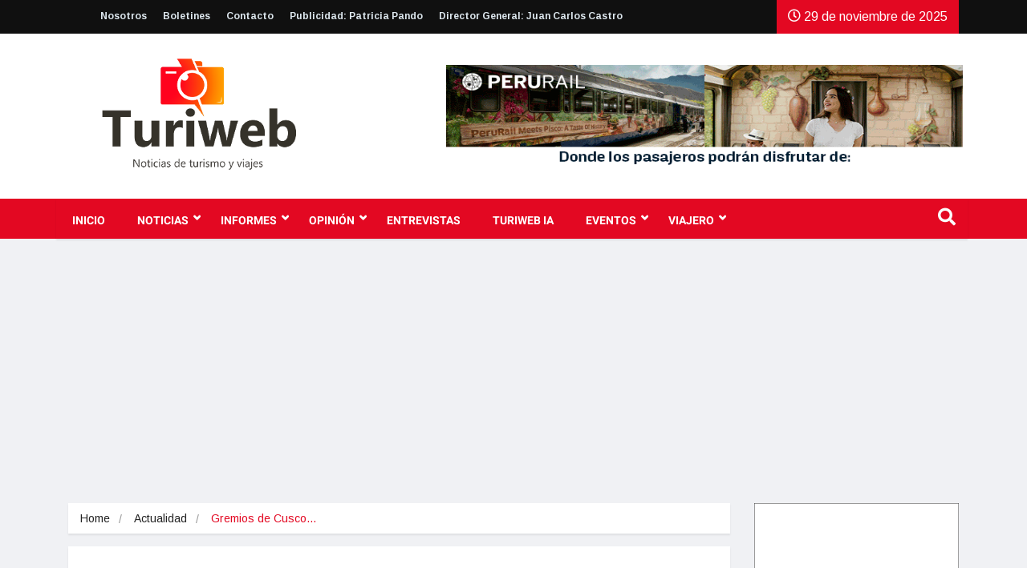

--- FILE ---
content_type: text/html; charset=UTF-8
request_url: https://www.turiweb.pe/gremios-de-cusco-se-dividen-por-venta-de-entradas-a-machu-picchu-a-traves-de-joinnus-hay-dos-posiciones/
body_size: 24562
content:
<!DOCTYPE html>
<html lang="es" class="" data-skin="light">

<head>
    <meta charset="UTF-8">
    <meta name="viewport" content="width=device-width, initial-scale=1, maximum-scale=1">
	<title>Gremios de Cusco divididos por venta de entradas a Machu Picchu a través de Joinnus: hay dos posiciones &#8211; Turiweb</title>
<meta name='robots' content='max-image-preview:large' />
    <meta name="viewport" content="width=device-width, initial-scale=1, maximum-scale=5">
    <meta name="description" content="Gremios de Cusco divididos por venta de entradas a Machu Picchu a través de Joinnus: hay dos posiciones"/>
    <link rel='dns-prefetch' href='//www.googletagmanager.com' />
<link rel='dns-prefetch' href='//fonts.googleapis.com' />
<link rel='dns-prefetch' href='//pagead2.googlesyndication.com' />
<link rel="alternate" type="application/rss+xml" title="Turiweb &raquo; Feed" href="https://www.turiweb.pe/feed/" />
<link rel="alternate" type="application/rss+xml" title="Turiweb &raquo; Feed de los comentarios" href="https://www.turiweb.pe/comments/feed/" />
<script type="text/javascript">
/* <![CDATA[ */
window._wpemojiSettings = {"baseUrl":"https:\/\/s.w.org\/images\/core\/emoji\/15.0.3\/72x72\/","ext":".png","svgUrl":"https:\/\/s.w.org\/images\/core\/emoji\/15.0.3\/svg\/","svgExt":".svg","source":{"concatemoji":"https:\/\/www.turiweb.pe\/wp-includes\/js\/wp-emoji-release.min.js?ver=6.5.7"}};
/*! This file is auto-generated */
!function(i,n){var o,s,e;function c(e){try{var t={supportTests:e,timestamp:(new Date).valueOf()};sessionStorage.setItem(o,JSON.stringify(t))}catch(e){}}function p(e,t,n){e.clearRect(0,0,e.canvas.width,e.canvas.height),e.fillText(t,0,0);var t=new Uint32Array(e.getImageData(0,0,e.canvas.width,e.canvas.height).data),r=(e.clearRect(0,0,e.canvas.width,e.canvas.height),e.fillText(n,0,0),new Uint32Array(e.getImageData(0,0,e.canvas.width,e.canvas.height).data));return t.every(function(e,t){return e===r[t]})}function u(e,t,n){switch(t){case"flag":return n(e,"\ud83c\udff3\ufe0f\u200d\u26a7\ufe0f","\ud83c\udff3\ufe0f\u200b\u26a7\ufe0f")?!1:!n(e,"\ud83c\uddfa\ud83c\uddf3","\ud83c\uddfa\u200b\ud83c\uddf3")&&!n(e,"\ud83c\udff4\udb40\udc67\udb40\udc62\udb40\udc65\udb40\udc6e\udb40\udc67\udb40\udc7f","\ud83c\udff4\u200b\udb40\udc67\u200b\udb40\udc62\u200b\udb40\udc65\u200b\udb40\udc6e\u200b\udb40\udc67\u200b\udb40\udc7f");case"emoji":return!n(e,"\ud83d\udc26\u200d\u2b1b","\ud83d\udc26\u200b\u2b1b")}return!1}function f(e,t,n){var r="undefined"!=typeof WorkerGlobalScope&&self instanceof WorkerGlobalScope?new OffscreenCanvas(300,150):i.createElement("canvas"),a=r.getContext("2d",{willReadFrequently:!0}),o=(a.textBaseline="top",a.font="600 32px Arial",{});return e.forEach(function(e){o[e]=t(a,e,n)}),o}function t(e){var t=i.createElement("script");t.src=e,t.defer=!0,i.head.appendChild(t)}"undefined"!=typeof Promise&&(o="wpEmojiSettingsSupports",s=["flag","emoji"],n.supports={everything:!0,everythingExceptFlag:!0},e=new Promise(function(e){i.addEventListener("DOMContentLoaded",e,{once:!0})}),new Promise(function(t){var n=function(){try{var e=JSON.parse(sessionStorage.getItem(o));if("object"==typeof e&&"number"==typeof e.timestamp&&(new Date).valueOf()<e.timestamp+604800&&"object"==typeof e.supportTests)return e.supportTests}catch(e){}return null}();if(!n){if("undefined"!=typeof Worker&&"undefined"!=typeof OffscreenCanvas&&"undefined"!=typeof URL&&URL.createObjectURL&&"undefined"!=typeof Blob)try{var e="postMessage("+f.toString()+"("+[JSON.stringify(s),u.toString(),p.toString()].join(",")+"));",r=new Blob([e],{type:"text/javascript"}),a=new Worker(URL.createObjectURL(r),{name:"wpTestEmojiSupports"});return void(a.onmessage=function(e){c(n=e.data),a.terminate(),t(n)})}catch(e){}c(n=f(s,u,p))}t(n)}).then(function(e){for(var t in e)n.supports[t]=e[t],n.supports.everything=n.supports.everything&&n.supports[t],"flag"!==t&&(n.supports.everythingExceptFlag=n.supports.everythingExceptFlag&&n.supports[t]);n.supports.everythingExceptFlag=n.supports.everythingExceptFlag&&!n.supports.flag,n.DOMReady=!1,n.readyCallback=function(){n.DOMReady=!0}}).then(function(){return e}).then(function(){var e;n.supports.everything||(n.readyCallback(),(e=n.source||{}).concatemoji?t(e.concatemoji):e.wpemoji&&e.twemoji&&(t(e.twemoji),t(e.wpemoji)))}))}((window,document),window._wpemojiSettings);
/* ]]> */
</script>
<link rel='stylesheet' id='hfe-widgets-style-css' href='https://www.turiweb.pe/wp-content/plugins/header-footer-elementor/inc/widgets-css/frontend.css?ver=2.7.0' type='text/css' media='all' />
<style id='wp-emoji-styles-inline-css' type='text/css'>

	img.wp-smiley, img.emoji {
		display: inline !important;
		border: none !important;
		box-shadow: none !important;
		height: 1em !important;
		width: 1em !important;
		margin: 0 0.07em !important;
		vertical-align: -0.1em !important;
		background: none !important;
		padding: 0 !important;
	}
</style>
<link rel='stylesheet' id='wp-block-library-css' href='https://www.turiweb.pe/wp-includes/css/dist/block-library/style.min.css?ver=6.5.7' type='text/css' media='all' />
<style id='wp-block-library-theme-inline-css' type='text/css'>
.wp-block-audio figcaption{color:#555;font-size:13px;text-align:center}.is-dark-theme .wp-block-audio figcaption{color:#ffffffa6}.wp-block-audio{margin:0 0 1em}.wp-block-code{border:1px solid #ccc;border-radius:4px;font-family:Menlo,Consolas,monaco,monospace;padding:.8em 1em}.wp-block-embed figcaption{color:#555;font-size:13px;text-align:center}.is-dark-theme .wp-block-embed figcaption{color:#ffffffa6}.wp-block-embed{margin:0 0 1em}.blocks-gallery-caption{color:#555;font-size:13px;text-align:center}.is-dark-theme .blocks-gallery-caption{color:#ffffffa6}.wp-block-image figcaption{color:#555;font-size:13px;text-align:center}.is-dark-theme .wp-block-image figcaption{color:#ffffffa6}.wp-block-image{margin:0 0 1em}.wp-block-pullquote{border-bottom:4px solid;border-top:4px solid;color:currentColor;margin-bottom:1.75em}.wp-block-pullquote cite,.wp-block-pullquote footer,.wp-block-pullquote__citation{color:currentColor;font-size:.8125em;font-style:normal;text-transform:uppercase}.wp-block-quote{border-left:.25em solid;margin:0 0 1.75em;padding-left:1em}.wp-block-quote cite,.wp-block-quote footer{color:currentColor;font-size:.8125em;font-style:normal;position:relative}.wp-block-quote.has-text-align-right{border-left:none;border-right:.25em solid;padding-left:0;padding-right:1em}.wp-block-quote.has-text-align-center{border:none;padding-left:0}.wp-block-quote.is-large,.wp-block-quote.is-style-large,.wp-block-quote.is-style-plain{border:none}.wp-block-search .wp-block-search__label{font-weight:700}.wp-block-search__button{border:1px solid #ccc;padding:.375em .625em}:where(.wp-block-group.has-background){padding:1.25em 2.375em}.wp-block-separator.has-css-opacity{opacity:.4}.wp-block-separator{border:none;border-bottom:2px solid;margin-left:auto;margin-right:auto}.wp-block-separator.has-alpha-channel-opacity{opacity:1}.wp-block-separator:not(.is-style-wide):not(.is-style-dots){width:100px}.wp-block-separator.has-background:not(.is-style-dots){border-bottom:none;height:1px}.wp-block-separator.has-background:not(.is-style-wide):not(.is-style-dots){height:2px}.wp-block-table{margin:0 0 1em}.wp-block-table td,.wp-block-table th{word-break:normal}.wp-block-table figcaption{color:#555;font-size:13px;text-align:center}.is-dark-theme .wp-block-table figcaption{color:#ffffffa6}.wp-block-video figcaption{color:#555;font-size:13px;text-align:center}.is-dark-theme .wp-block-video figcaption{color:#ffffffa6}.wp-block-video{margin:0 0 1em}.wp-block-template-part.has-background{margin-bottom:0;margin-top:0;padding:1.25em 2.375em}
</style>
<style id='classic-theme-styles-inline-css' type='text/css'>
/*! This file is auto-generated */
.wp-block-button__link{color:#fff;background-color:#32373c;border-radius:9999px;box-shadow:none;text-decoration:none;padding:calc(.667em + 2px) calc(1.333em + 2px);font-size:1.125em}.wp-block-file__button{background:#32373c;color:#fff;text-decoration:none}
</style>
<style id='global-styles-inline-css' type='text/css'>
body{--wp--preset--color--black: #000000;--wp--preset--color--cyan-bluish-gray: #abb8c3;--wp--preset--color--white: #ffffff;--wp--preset--color--pale-pink: #f78da7;--wp--preset--color--vivid-red: #cf2e2e;--wp--preset--color--luminous-vivid-orange: #ff6900;--wp--preset--color--luminous-vivid-amber: #fcb900;--wp--preset--color--light-green-cyan: #7bdcb5;--wp--preset--color--vivid-green-cyan: #00d084;--wp--preset--color--pale-cyan-blue: #8ed1fc;--wp--preset--color--vivid-cyan-blue: #0693e3;--wp--preset--color--vivid-purple: #9b51e0;--wp--preset--gradient--vivid-cyan-blue-to-vivid-purple: linear-gradient(135deg,rgba(6,147,227,1) 0%,rgb(155,81,224) 100%);--wp--preset--gradient--light-green-cyan-to-vivid-green-cyan: linear-gradient(135deg,rgb(122,220,180) 0%,rgb(0,208,130) 100%);--wp--preset--gradient--luminous-vivid-amber-to-luminous-vivid-orange: linear-gradient(135deg,rgba(252,185,0,1) 0%,rgba(255,105,0,1) 100%);--wp--preset--gradient--luminous-vivid-orange-to-vivid-red: linear-gradient(135deg,rgba(255,105,0,1) 0%,rgb(207,46,46) 100%);--wp--preset--gradient--very-light-gray-to-cyan-bluish-gray: linear-gradient(135deg,rgb(238,238,238) 0%,rgb(169,184,195) 100%);--wp--preset--gradient--cool-to-warm-spectrum: linear-gradient(135deg,rgb(74,234,220) 0%,rgb(151,120,209) 20%,rgb(207,42,186) 40%,rgb(238,44,130) 60%,rgb(251,105,98) 80%,rgb(254,248,76) 100%);--wp--preset--gradient--blush-light-purple: linear-gradient(135deg,rgb(255,206,236) 0%,rgb(152,150,240) 100%);--wp--preset--gradient--blush-bordeaux: linear-gradient(135deg,rgb(254,205,165) 0%,rgb(254,45,45) 50%,rgb(107,0,62) 100%);--wp--preset--gradient--luminous-dusk: linear-gradient(135deg,rgb(255,203,112) 0%,rgb(199,81,192) 50%,rgb(65,88,208) 100%);--wp--preset--gradient--pale-ocean: linear-gradient(135deg,rgb(255,245,203) 0%,rgb(182,227,212) 50%,rgb(51,167,181) 100%);--wp--preset--gradient--electric-grass: linear-gradient(135deg,rgb(202,248,128) 0%,rgb(113,206,126) 100%);--wp--preset--gradient--midnight: linear-gradient(135deg,rgb(2,3,129) 0%,rgb(40,116,252) 100%);--wp--preset--font-size--small: 13px;--wp--preset--font-size--medium: 20px;--wp--preset--font-size--large: 36px;--wp--preset--font-size--x-large: 42px;--wp--preset--spacing--20: 0.44rem;--wp--preset--spacing--30: 0.67rem;--wp--preset--spacing--40: 1rem;--wp--preset--spacing--50: 1.5rem;--wp--preset--spacing--60: 2.25rem;--wp--preset--spacing--70: 3.38rem;--wp--preset--spacing--80: 5.06rem;--wp--preset--shadow--natural: 6px 6px 9px rgba(0, 0, 0, 0.2);--wp--preset--shadow--deep: 12px 12px 50px rgba(0, 0, 0, 0.4);--wp--preset--shadow--sharp: 6px 6px 0px rgba(0, 0, 0, 0.2);--wp--preset--shadow--outlined: 6px 6px 0px -3px rgba(255, 255, 255, 1), 6px 6px rgba(0, 0, 0, 1);--wp--preset--shadow--crisp: 6px 6px 0px rgba(0, 0, 0, 1);}:where(.is-layout-flex){gap: 0.5em;}:where(.is-layout-grid){gap: 0.5em;}body .is-layout-flex{display: flex;}body .is-layout-flex{flex-wrap: wrap;align-items: center;}body .is-layout-flex > *{margin: 0;}body .is-layout-grid{display: grid;}body .is-layout-grid > *{margin: 0;}:where(.wp-block-columns.is-layout-flex){gap: 2em;}:where(.wp-block-columns.is-layout-grid){gap: 2em;}:where(.wp-block-post-template.is-layout-flex){gap: 1.25em;}:where(.wp-block-post-template.is-layout-grid){gap: 1.25em;}.has-black-color{color: var(--wp--preset--color--black) !important;}.has-cyan-bluish-gray-color{color: var(--wp--preset--color--cyan-bluish-gray) !important;}.has-white-color{color: var(--wp--preset--color--white) !important;}.has-pale-pink-color{color: var(--wp--preset--color--pale-pink) !important;}.has-vivid-red-color{color: var(--wp--preset--color--vivid-red) !important;}.has-luminous-vivid-orange-color{color: var(--wp--preset--color--luminous-vivid-orange) !important;}.has-luminous-vivid-amber-color{color: var(--wp--preset--color--luminous-vivid-amber) !important;}.has-light-green-cyan-color{color: var(--wp--preset--color--light-green-cyan) !important;}.has-vivid-green-cyan-color{color: var(--wp--preset--color--vivid-green-cyan) !important;}.has-pale-cyan-blue-color{color: var(--wp--preset--color--pale-cyan-blue) !important;}.has-vivid-cyan-blue-color{color: var(--wp--preset--color--vivid-cyan-blue) !important;}.has-vivid-purple-color{color: var(--wp--preset--color--vivid-purple) !important;}.has-black-background-color{background-color: var(--wp--preset--color--black) !important;}.has-cyan-bluish-gray-background-color{background-color: var(--wp--preset--color--cyan-bluish-gray) !important;}.has-white-background-color{background-color: var(--wp--preset--color--white) !important;}.has-pale-pink-background-color{background-color: var(--wp--preset--color--pale-pink) !important;}.has-vivid-red-background-color{background-color: var(--wp--preset--color--vivid-red) !important;}.has-luminous-vivid-orange-background-color{background-color: var(--wp--preset--color--luminous-vivid-orange) !important;}.has-luminous-vivid-amber-background-color{background-color: var(--wp--preset--color--luminous-vivid-amber) !important;}.has-light-green-cyan-background-color{background-color: var(--wp--preset--color--light-green-cyan) !important;}.has-vivid-green-cyan-background-color{background-color: var(--wp--preset--color--vivid-green-cyan) !important;}.has-pale-cyan-blue-background-color{background-color: var(--wp--preset--color--pale-cyan-blue) !important;}.has-vivid-cyan-blue-background-color{background-color: var(--wp--preset--color--vivid-cyan-blue) !important;}.has-vivid-purple-background-color{background-color: var(--wp--preset--color--vivid-purple) !important;}.has-black-border-color{border-color: var(--wp--preset--color--black) !important;}.has-cyan-bluish-gray-border-color{border-color: var(--wp--preset--color--cyan-bluish-gray) !important;}.has-white-border-color{border-color: var(--wp--preset--color--white) !important;}.has-pale-pink-border-color{border-color: var(--wp--preset--color--pale-pink) !important;}.has-vivid-red-border-color{border-color: var(--wp--preset--color--vivid-red) !important;}.has-luminous-vivid-orange-border-color{border-color: var(--wp--preset--color--luminous-vivid-orange) !important;}.has-luminous-vivid-amber-border-color{border-color: var(--wp--preset--color--luminous-vivid-amber) !important;}.has-light-green-cyan-border-color{border-color: var(--wp--preset--color--light-green-cyan) !important;}.has-vivid-green-cyan-border-color{border-color: var(--wp--preset--color--vivid-green-cyan) !important;}.has-pale-cyan-blue-border-color{border-color: var(--wp--preset--color--pale-cyan-blue) !important;}.has-vivid-cyan-blue-border-color{border-color: var(--wp--preset--color--vivid-cyan-blue) !important;}.has-vivid-purple-border-color{border-color: var(--wp--preset--color--vivid-purple) !important;}.has-vivid-cyan-blue-to-vivid-purple-gradient-background{background: var(--wp--preset--gradient--vivid-cyan-blue-to-vivid-purple) !important;}.has-light-green-cyan-to-vivid-green-cyan-gradient-background{background: var(--wp--preset--gradient--light-green-cyan-to-vivid-green-cyan) !important;}.has-luminous-vivid-amber-to-luminous-vivid-orange-gradient-background{background: var(--wp--preset--gradient--luminous-vivid-amber-to-luminous-vivid-orange) !important;}.has-luminous-vivid-orange-to-vivid-red-gradient-background{background: var(--wp--preset--gradient--luminous-vivid-orange-to-vivid-red) !important;}.has-very-light-gray-to-cyan-bluish-gray-gradient-background{background: var(--wp--preset--gradient--very-light-gray-to-cyan-bluish-gray) !important;}.has-cool-to-warm-spectrum-gradient-background{background: var(--wp--preset--gradient--cool-to-warm-spectrum) !important;}.has-blush-light-purple-gradient-background{background: var(--wp--preset--gradient--blush-light-purple) !important;}.has-blush-bordeaux-gradient-background{background: var(--wp--preset--gradient--blush-bordeaux) !important;}.has-luminous-dusk-gradient-background{background: var(--wp--preset--gradient--luminous-dusk) !important;}.has-pale-ocean-gradient-background{background: var(--wp--preset--gradient--pale-ocean) !important;}.has-electric-grass-gradient-background{background: var(--wp--preset--gradient--electric-grass) !important;}.has-midnight-gradient-background{background: var(--wp--preset--gradient--midnight) !important;}.has-small-font-size{font-size: var(--wp--preset--font-size--small) !important;}.has-medium-font-size{font-size: var(--wp--preset--font-size--medium) !important;}.has-large-font-size{font-size: var(--wp--preset--font-size--large) !important;}.has-x-large-font-size{font-size: var(--wp--preset--font-size--x-large) !important;}
.wp-block-navigation a:where(:not(.wp-element-button)){color: inherit;}
:where(.wp-block-post-template.is-layout-flex){gap: 1.25em;}:where(.wp-block-post-template.is-layout-grid){gap: 1.25em;}
:where(.wp-block-columns.is-layout-flex){gap: 2em;}:where(.wp-block-columns.is-layout-grid){gap: 2em;}
.wp-block-pullquote{font-size: 1.5em;line-height: 1.6;}
</style>
<link rel='stylesheet' id='ekit-hf-style-css' href='https://www.turiweb.pe/wp-content/plugins/ekit-headerfooter/assets/css/ekit-headerfooter.css?ver=1.4.5' type='text/css' media='all' />
<link rel='stylesheet' id='elementor-frontend-css' href='https://www.turiweb.pe/wp-content/plugins/elementor/assets/css/frontend.min.css?ver=3.29.2' type='text/css' media='all' />
<link rel='stylesheet' id='elementor-post-12464-css' href='https://www.turiweb.pe/wp-content/uploads/elementor/css/post-12464.css?ver=1750960281' type='text/css' media='all' />
<link rel='stylesheet' id='elementor-post-34335-css' href='https://www.turiweb.pe/wp-content/uploads/elementor/css/post-34335.css?ver=1755531946' type='text/css' media='all' />
<link rel='stylesheet' id='elementor-post-33942-css' href='https://www.turiweb.pe/wp-content/uploads/elementor/css/post-33942.css?ver=1762987959' type='text/css' media='all' />
<link rel='stylesheet' id='hfe-style-css' href='https://www.turiweb.pe/wp-content/plugins/header-footer-elementor/assets/css/header-footer-elementor.css?ver=2.7.0' type='text/css' media='all' />
<link rel='stylesheet' id='elementor-post-634-css' href='https://www.turiweb.pe/wp-content/uploads/elementor/css/post-634.css?ver=1750960282' type='text/css' media='all' />
<link rel='stylesheet' id='cute-alert-css' href='https://www.turiweb.pe/wp-content/plugins/metform/public/assets/lib/cute-alert/style.css?ver=4.0.7' type='text/css' media='all' />
<link rel='stylesheet' id='text-editor-style-css' href='https://www.turiweb.pe/wp-content/plugins/metform/public/assets/css/text-editor.css?ver=4.0.7' type='text/css' media='all' />
<link rel='stylesheet' id='parent-style-css' href='https://www.turiweb.pe/wp-content/themes/vinkmag/style.css?ver=6.5.7' type='text/css' media='all' />
<link rel='stylesheet' id='child-style-css' href='https://www.turiweb.pe/wp-content/themes/vinkmag-child/style.css?ver=6.5.7' type='text/css' media='all' />
<link rel='stylesheet' id='hfe-elementor-icons-css' href='https://www.turiweb.pe/wp-content/plugins/elementor/assets/lib/eicons/css/elementor-icons.min.css?ver=5.34.0' type='text/css' media='all' />
<link rel='stylesheet' id='hfe-icons-list-css' href='https://www.turiweb.pe/wp-content/plugins/elementor/assets/css/widget-icon-list.min.css?ver=3.24.3' type='text/css' media='all' />
<link rel='stylesheet' id='hfe-social-icons-css' href='https://www.turiweb.pe/wp-content/plugins/elementor/assets/css/widget-social-icons.min.css?ver=3.24.0' type='text/css' media='all' />
<link rel='stylesheet' id='hfe-social-share-icons-brands-css' href='https://www.turiweb.pe/wp-content/plugins/elementor/assets/lib/font-awesome/css/brands.css?ver=5.15.3' type='text/css' media='all' />
<link rel='stylesheet' id='hfe-social-share-icons-fontawesome-css' href='https://www.turiweb.pe/wp-content/plugins/elementor/assets/lib/font-awesome/css/fontawesome.css?ver=5.15.3' type='text/css' media='all' />
<link rel='stylesheet' id='hfe-nav-menu-icons-css' href='https://www.turiweb.pe/wp-content/plugins/elementor/assets/lib/font-awesome/css/solid.css?ver=5.15.3' type='text/css' media='all' />
<link rel='stylesheet' id='vinkmag-fonts-css' href='https://fonts.googleapis.com/css?family=Arimo%3A400%2C400i%2C700%2C700i%7CHeebo%3A400%2C500%2C700%2C800%2C900%7CMerriweather%3A400%2C400i%2C700%2C700i%2C900%2C900i&#038;display=swap&#038;ver=4.3' type='text/css' media='all' />
<link rel='stylesheet' id='bootstrap-css' href='https://www.turiweb.pe/wp-content/themes/vinkmag/assets/css/bootstrap.min.css?ver=4.3' type='text/css' media='all' />
<link rel='stylesheet' id='animate-css' href='https://www.turiweb.pe/wp-content/themes/vinkmag/assets/css/animate.css?ver=4.3' type='text/css' media='all' />
<link rel='stylesheet' id='vinkmag-icon-elementor-css' href='https://www.turiweb.pe/wp-content/themes/vinkmag/assets/css/xs-icons.css?ver=4.3' type='text/css' media='all' />
<link rel='stylesheet' id='mCustomScrollbar-css' href='https://www.turiweb.pe/wp-content/themes/vinkmag/assets/css/jquery.mCustomScrollbar.css?ver=4.3' type='text/css' media='all' />
<link rel='stylesheet' id='magnific-popup-css' href='https://www.turiweb.pe/wp-content/themes/vinkmag/assets/css/magnific-popup.css?ver=4.3' type='text/css' media='all' />
<link rel='stylesheet' id='swiper-css' href='https://www.turiweb.pe/wp-content/plugins/elementor/assets/lib/swiper/v8/css/swiper.min.css?ver=8.4.5' type='text/css' media='all' />
<link rel='stylesheet' id='vinkmag-style-css' href='https://www.turiweb.pe/wp-content/themes/vinkmag/assets/css/style.css?ver=4.3' type='text/css' media='all' />
<style id='vinkmag-style-inline-css' type='text/css'>

        .fonts-loaded body{  }
        
        .fonts-loaded h1,.fonts-loaded h2,.fonts-loaded h3,.fonts-loaded h4,.fonts-loaded h5,
        .fonts-loaded .navbar-container .navbar .nav-item a { 
             
        }

        .fonts-loaded .nav-menu li a,.fonts-loaded .post-cat,.fonts-loaded .post-list-item .nav-tabs li a,.fonts-loaded .ts-social-list li b,
        .fonts-loaded .widgets.ts-social-list-item ul li a b,.fonts-loaded .footer-social li a,.fonts-loaded .ts-cat-title span,
        .fonts-loaded .view-link-btn span { 
            
        }
        .body-inner-content{
          background-color:#f0f1f4;
          background-image: url();
          background-repeat: no-repeat;
          background-position: top center;
          background-size: cover;
        }

        /* primary background color*/
        .top-bar .top-social li.ts-date,
        .view-link-btn,
        .logo,
        .navbar-style1.navbar-container .navbar .nav-item a.active, 
        .navbar-style1.navbar-container .nav-search-button,
        .ts-title .title-before,
        .owl-dots .owl-dot span,
        #breaking_slider .slider-navigation .swiper-button-prev:hover, #breaking_slider .slider-navigation .swiper-button-next:hover,
        .navbar-container.navbar-style5 .nav-item a.active:before, 
        .navbar-container.navbar-style5 .nav-item a:hover:before,
         .navbar-container.navbar-style5 .nav-item a:focus:before,
        .ts-newslatter .newsletter-form .ts-submit-btn .btn:hover,
        .top-bar .ts-date-item,
        .header-middle.v2,
        .video-slider .post-video .ts-play-btn,
        .top-social li.ts-subscribe,
        .ts-title.title-bg .title-text,
        .ts-title.title-bg .title-after,
        .ts-widget-newsletter,
        .ts-widget-newsletter .newsletter-form .btn:hover,
        .header-standerd,
        .navbar-container.navbar-style2,
        .navbar-container.navbar-style2 .navbar,
        .navbar-style2.navbar-container .nav-search-button,
        .navbar-container.navbar-style3.navbar-dark .nav-item a.active, .navbar-container.navbar-style3.navbar-dark .nav-item a:hover,
        .navbar-container.navbar-style3.navbar-dark .nav-item a:focus,
        .navbar-standerd.navbar-darks .navbar-style5 .xs-navbar .main-menu > li:hover > a, .navbar-standerd.navbar-darks .navbar-style5 .xs-navbar .main-menu > li.active > a,
        .navbar-standerd.navbar-darks .navbar-style5 .xs-navbar .main-menu > li:before,
        .single-post-wrapper .post-meta-info li.share-post a i,
        .widget-title:before,
        .tagcloud a:hover,
         blockquote cite:after,
        .error-page .error-body a,
        .accordion-post-style .card .btn,
        .navbar-container.navbar-style1 .navbar-nav > .current-menu-parent,
        .widgets-newsletter-form .btn.btn-primary,
        .pagination li.active a, .pagination li:hover a,
        .blog-navbar .navbar-container .navbar .main-menu .nav-item > a.active,
        .blog-navbar .navbar-container.navbar-style5 .main-menu > li.current-menu-item > a:before,
        .blog-navbar .navbar-container .navbar .main-menu .nav-item > a:hover,
        .btn.btn-primary,
        .navbar-standerd.nav-bg-white .navbar-style5 .navbar .main-menu .nav-item > a.active,
        .navbar-standerd.nav-bg-white .navbar-style5 .navbar .main-menu > .nav-item > a:hover,
        .post-content-loading a:hover,
        .instagram-area .follow-btn-area .btn:hover,
        .post-list-item .nav-tabs li a::before,
        .ts-search-form .vinkmag-serach:before,
        .xs-review-overview-list.custom-rat .xs-overview-percentage .data-rat .xs-percentange .percentange_check,
        .view-review-list .xs-review-rattting.xs-percentange .percentange_check,
        .public-xs-review-box .xs-save-button button,
        .featured-tab-item .featured-tab-post > li a.active .post-content,
        .featured-tab-item .featured-tab-post > li a.active:before,
        .woocommerce ul.products li.product .button,.woocommerce ul.products li.product .added_to_cart,
        .post-meta-info .share-post,
        .navbar-standerd.navbar-darks .navbar-style5 .ekit-menu-simple>li.current-menu-parent>a,
         .navbar-standerd.navbar-darks .navbar-style5 .ekit-menu-simple>li.current-menu-item>a,
        .navbar-standerd.navbar-darks .navbar-style5 .ekit-menu-simple>li>a:before,
        .woocommerce nav.woocommerce-pagination ul li a:focus, 
        .woocommerce nav.woocommerce-pagination ul li a:hover, 
        .woocommerce nav.woocommerce-pagination ul li span.current,
        .woocommerce #respond input#submit.alt, .woocommerce a.button.alt, 
        .woocommerce button.button.alt, .woocommerce input.button.alt,
        .sponsor-web-link a:hover i, .woocommerce .widget_price_filter .ui-slider .ui-slider-range, 
        .woocommerce span.onsale,
        .ts-grid-box .swiper-pagination-popular-post .swiper-pagination-bullet,
         .navbar-container.navbar-style1 .ekit-megamenu-holder .ekit-menu > li.current-menu-parent > a,
         .navbar-container.navbar-style1 .ekit-megamenu-holder .ekit-menu > li:hover > a {
            background-color: #E30822;
        }

        /* primary color*/
        .breaking-title,
        .ts-top-nav li a:hover,
        .post-title a:hover,
        .swiper-button-prev,
        .swiper-button-next,
        .watch-post .post-list-box .post-title:hover,
        a:hover,
        .single-post a,
        .navbar-container .navbar .nav-item .dropdown-menu .dropdown-item.active, 
        .navbar-container .navbar .nav-item .dropdown-menu .dropdown-item:hover, 
        .navbar-container .navbar .nav-item .dropdown-menu .dropdown-item:focus,
        .ts-overlay-style .overlay-post-content .post-meta-info li.active,
        .navbar-container.navbar-style5 .nav-item a.active, 
        .navbar-container.navbar-style5 .nav-item a:hover, 
        .navbar-container.navbar-style5 .nav-item a:focus,
        .post-meta-info li.active, 
        .post-video .post-video-content .post-meta-info li.active, 
        .navbar-container.navbar-style3 .nav-item a.active, 
        .navbar-container.navbar-style3 .nav-item a:hover, 
        .navbar-container.navbar-style3 .nav-item a:focus, 
        .post-navigation .post-previous:hover span, .post-navigation .post-next:hover span, .breadcrumb li, 
         .woocommerce ul.products li.product .price, 
         .woocommerce ul.products li.product .woocommerce-loop-product__title,
         .single-post a,
         .navbar-container .navbar .main-menu .nav-item .dropdown-menu > li > .dropdown-item:hover,
         .widgets ul li a:hover,
         .ts-overlay-style .overlay-post-content .post-meta-info li a:hover, 
         .post-list-item .nav-tabs li a.active {
           color: #E30822;
        }

        /* primary dark color*/
        .top-bar.v2,
        .ts-widget-newsletter .newsletter-form .btn,.navbar-container.navbar-style2 .nav-item a.active, .navbar-container.navbar-style2 .nav-item a:hover,
         .navbar-container.navbar-style2 .nav-item a:focus,.widgets-newsletter-form .btn.btn-primary:hover, 
         .woocommerce ul.products li.product .added_to_cart:hover, .woocommerce #respond input#submit.alt:hover, .woocommerce a.button.alt:hover, .woocommerce button.button.alt:hover, .woocommerce input.button.alt:hover,.woocommerce .widget_price_filter .ui-slider .ui-slider-handle {
           background-color: #c4071d;
        }
        .woocommerce ul.products li.product .woocommerce-loop-product__title:hover{
            color: #c4071d;
        }
        .menu-toggler{
            background-color: #c4071d !important;

        }
        .dark-themes .body-inner-content {
            background-color: #c4071d;
        }
        /* border color*/
        .tagcloud a:hover,
        .ts-tranding-post .slider-indicators .swiper-slide-thumb-active {
           border-color:#E30822;
        }


        /*--------------- title color----------------*/
        .post-title,
        .post-title a,
        .entry-title,
        .entry-title a,
        .elementor-widget-wp-widget-archives ul li a,
        .recent-posts-widget ul li .post-info,
        .ts-title,
        .widget-title,
        body.single-post .post-title a,
        .post-navigation a span,
        h1, h2, h3, h4, h5, h6 {
            color: #101010;
        }

        /*--------------- for dark theme ----------------*/
    
        .dark-themes .ts-grid-box, .dark-themes .archive .category-layout-1 .ts-grid-box.ts-grid-content,
         .dark-themes.archive .category-layout-2 .ts-grid-box.ts-grid-content, 
         .dark-themes.archive .category-layout-3 .ts-grid-box.ts-grid-content, 
         .dark-themes .vinkmag-masonary-grid .card-columns .card, .dark-themes .post-list-item,
          .dark-themes .breadcrumb, .dark-themes .post-content-box .post-content, 
        .dark-themes .featured-tab-item .featured-tab-post .post-content,
        .dark-themes .ts-breaking-news,
        .dark-themes .navbar-style1.navbar-container .navbar,
        .dark-themes .ts-tranding-post .slider-indicators .post-content,
        .dark-themes .ts-newslatter,
        .dark-themes .ts-footer-social-list,
        .dark-themes .top-bar,
        .dark-themes .input-group-append,
        .dark-themes .ts-grid-item-2.ts-grid-content,
        .dark-themes .navbar-standerd.navbar-darks .navbar-style5 .xs-navbar{
            background: #fcfcfc;
        }
        .dark-themes .post-title, .dark-themes .post-title a,
        .dark-themes .entry-title, .dark-themes .entry-title a,
        .dark-themes .elementor-widget-wp-widget-archives ul li a, 
        .dark-themes .recent-posts-widget ul li .post-info, .dark-themes .ts-title, 
        .dark-themes .widget-title, .dark-themes h1, .dark-themes h2, .dark-themes h3,
        .dark-themes h4, .dark-themes h5, .dark-themes h6,
        .dark-themes .post-list-item .nav-tabs li a.active,
        .dark-themes body.single-post .post-title a,
        .dark-themes .post-navigation a span,
        .dark-themes .recent-posts-widget ul li .post-info .entry-title a{
            color: #1f1f1f;
        }
        .dark-themes .single-post-wrapper p, .dark-themes body,
        .dark-themes p, 
        .dark-themes .widgets ul li a,
        .dark-themes .apsc-theme-2 .apsc-each-profile a .apsc-inner-block .apsc-count,
        .dark-themes .entry-content ul li, .dark-themes .post-meta-info li.author a,
        .dark-themes .breadcrumb li a, .dark-themes .post-content p, 
        .dark-themes .tagcloud strong,
        .dark-themes .post-meta-info li,
        .dark-themes .ts-breaking-news p a{
            color: #ffffff;
        }
        .dark-themes .ts-tranding-post .slider-indicators{
            background: #ffffff;
        }
       
    
        
</style>
<link rel='stylesheet' id='vinkmag-blog-css' href='https://www.turiweb.pe/wp-content/themes/vinkmag/assets/css/blog.css?ver=4.3' type='text/css' media='all' />
<link rel='stylesheet' id='vinkmag-responsive-css' href='https://www.turiweb.pe/wp-content/themes/vinkmag/assets/css/responsive.css?ver=4.3' type='text/css' media='all' />
<link rel='stylesheet' id='csf-google-web-fonts-css' href='//fonts.googleapis.com/css?family=Reem%20Kufi:400,500,600,700&#038;display=swap' type='text/css' media='all' />
<link rel='stylesheet' id='smartmenus-ekit-css' href='https://www.turiweb.pe/wp-content/plugins/ekit-headerfooter/elements/widgets/nav-menu/assets/css/smartmenus.css?ver=1.0' type='text/css' media='all' />
<link rel='stylesheet' id='smartmenus-css' href='https://www.turiweb.pe/wp-content/plugins/ekit-megamenu/assets/css/smartmenus.css?ver=2.4.3' type='text/css' media='all' />
<style id='smartmenus-inline-css' type='text/css'>
/* Switch to desktop layout
	-----------------------------------------------
	   These transform the menu tree from
	   collapsible to desktop (navbar + dropdowns)
	-----------------------------------------------*//* start... (it's not recommended editing these rules) */.navbar.xs-navbar ul > li > ul .elementor-widget-container a{background-color:transparent !important;line-height:2.5 !important;padding-top:0;padding-bottom:0;}.ekit-megamenu-holder{background:#fff;background:linear-gradient(0deg, rgba(0, 0, 0, ) 0%, rgba(0, 0, 0, ) 100%);border-bottom-right-radius:0px;border-bottom-left-radius:0px;border-top-right-radius:0px;border-top-left-radius:0px;}.ekit-megamenu-holder .nav-controler{margin-top:20px;margin-bottom:20px;}.ekit-megamenu-holder .nav-controler .navbar-toggler{background-color:#333;color:#fff;cursor:pointer;float:right;height:30px;width:40px;padding:5px;}.ekit-megamenu-holder .nav-controler .site-title{margin-top:0;margin-bottom:0;}.ekit-megamenu-holder .nav-controler .navbar-toggler-icon{height:1px;width:100%;position:relative;background-color:#fff;display:block;}.ekit-megamenu-holder .nav-controler .navbar-toggler-icon::before,.ekit-megamenu-holder .nav-controler .navbar-toggler-icon::after{position:absolute;content:"";left:0;height:100%;width:100%;background-color:inherit;}.ekit-megamenu-holder .nav-controler .navbar-toggler-icon::before{top:6px;}.ekit-megamenu-holder .nav-controler .navbar-toggler-icon::after{top:-6px;}.ekit-megamenu-holder .clearfix::after{display:block;clear:both;content:"";}.ekit-megamenu-holder .nav-identity-panel{display:none;}.ekit-megamenu-holder .no-scroller{overflow:hidden;}.ekit-megamenu-holder .ekit-menu-simple{position:static;}.ekit-megamenu-holder .ekit-menu-simple li:hover > a{background:#fff;background:linear-gradient(0deg, rgba(0, 0, 0, ) 0%, rgba(0, 0, 0, ) 100%);color:#1e73be !important;}.ekit-megamenu-holder .ekit-menu-simple > li > a{color:#000 !important;}.ekit-megamenu-holder .ekit-menu-simple > li > a:hover,.ekit-megamenu-holder .ekit-menu-simple > li > a:focus,.ekit-megamenu-holder .ekit-menu-simple > li > a:active{color:#1e73be !important;}.ekit-megamenu-holder .ekit-menu-simple a{font-family:Arial, sans-serif;font-size:15px;text-decoration:none;text-transform:none;}.ekit-megamenu-holder .ekit-menu-simple a:hover,.ekit-megamenu-holder .ekit-menu-simple a:focus,.ekit-megamenu-holder .ekit-menu-simple a:active{background:#fff;background:linear-gradient(0deg, rgba(0, 0, 0, ) 0%, rgba(0, 0, 0, ) 100%);}.ekit-megamenu-holder .ekit-menu-simple a.current{background:#555;color:#fff;}.ekit-megamenu-holder .ekit-menu-simple a.disabled{color:#ccc;}.ekit-megamenu-holder .ekit-menu-simple a .sub-arrow{position:absolute;top:50%;transform:translateY(-50%);right:5px;overflow:hidden;font-size:15px;color:inherit;text-align:center;text-shadow:none;background:transparent;}.ekit-megamenu-holder .ekit-menu-simple a .sub-arrow::before{content:'+';}.ekit-megamenu-holder .ekit-menu-simple a.highlighted .sub-arrow::before{content:'-';}.ekit-megamenu-holder .ekit-menu-simple a .ekit-menu-badge{position:absolute;top:5px;right:5px;background-color:#bbb;color:#fff;font-size:16px;padding:4px 8px 3px;border-radius:3px;font-size:8px;line-height:1;z-index:10;}.ekit-megamenu-holder .ekit-menu-simple a .ekit-menu-badge > .ekit-menu-badge-arrow{position:absolute;bottom:-12px;left:50%;transform:translateX(-50%);border-left:solid transparent;border-right:solid transparent;border-top:solid #bbb;border-bottom:solid transparent;border-width:6px;}.ekit-megamenu-holder .ekit-menu-simple a > .ekit-menu-icon{padding-right:5px;}.ekit-megamenu-holder .ekit-menu-simple .ekit-menu-megamenu-container{background:#fff;background:linear-gradient(90deg, rgba(0, 0, 0, ) 0%, rgba(0, 0, 0, ) 100%);border-top:1px solid rgba(0, 0, 0, );border-left:1px solid rgba(0, 0, 0, );border-right:1px solid rgba(0, 0, 0, );border-bottom:1px solid rgba(0, 0, 0, );}.ekit-megamenu-holder .ekit-menu-simple .ekit-has-submenu{border-radius:0px 0px 0px 0px;background:#fff;background:linear-gradient(60deg, rgba(0, 0, 0, ) 0%, rgba(0, 0, 0, ) 100%);border-top:1px solid rgba(0, 0, 0, );border-left:1px solid rgba(0, 0, 0, );border-right:1px solid rgba(0, 0, 0, );border-bottom:1px solid rgba(0, 0, 0, );}.ekit-megamenu-holder .ekit-menu-simple .ekit-has-submenu > li{min-width:250px;}.ekit-megamenu-holder .ekit-menu-simple .ekit-has-submenu > li > a{color:#000;transition:all 0.4s ease;}.ekit-megamenu-holder .ekit-menu-simple .ekit-has-submenu > li > a:hover{color:#1e73be;background:#fff;background:linear-gradient(90deg, rgba(0, 0, 0, ) 0%, rgba(0, 0, 0, ) 100%);}.ekit-megamenu-holder .ekit-menu-simple .ekit-has-submenu > li > a > .sub-arrow{left:inherit;right:8px;}.ekit-megamenu-holder .ekit-menu-simple li{border-top:1px solid 0;}.ekit-megamenu-holder .ekit-menu-simple > li:first-child{border-top:0;}.ekit-megamenu-holder .ekit-menu-simple ul{z-index:100;}.ekit-megamenu-holder .ekit-menu-simple ul a,.ekit-megamenu-holder .ekit-menu-simple ul a:hover,.ekit-megamenu-holder .ekit-menu-simple ul a:focus,.ekit-megamenu-holder .ekit-menu-simple ul a:active{font-size:14px;}.ekit-megamenu-holder .ekit-menu-simple .mega-menu{margin-left:0 !important;right:0 !important;width:auto !important;max-width:none !important;}.ekit-megamenu-holder .ekit-menu-simple .ekit-menu-has-megamenu{position:static;}.menu-toggler{display:none;padding:0.25rem 0.75rem;font-size:1.25rem;line-height:1;background-color:transparent;border:1px solid 0;border-radius:0.25rem;float:right;position:relative;z-index:10;cursor:pointer;}.menu-toggler .menu-toggler-icon{display:inline-block;width:1.5em;height:1.5em;vertical-align:middle;background-repeat:no-repeat;background-position:center center;background-size:100% 100%;background-image:url("data:image/svg+xml;charset=utf8,%3Csvg viewBox='0 0 30 30' xmlns='http://www.w3.org/2000/svg'%3E%3Cpath stroke='rgba(0, 0, 0, 0.5)' stroke-width='2' stroke-linecap='round' stroke-miterlimit='10' d='M4 7h22M4 15h22M4 23h22'/%3E%3C/svg%3E");}@media (max-width:991px){.admin-bar .ekit-megamenu-holder{padding-bottom:46px;padding-top:46px;}.admin-bar .nav-identity-panel{top:32px;}.menu-toggler{display:block;}.ekit-menu-overlay{position:fixed;z-index:5;top:0;left:-110%;height:100%;width:100%;background-color:rgba(0, 0, 0, );transition:all 0.4s ease;opacity:1;visibility:visible;transition:all 600ms cubic-bezier(0.6, 0.1, 0.68, 0.53) 400ms;}.ekit-menu-overlay.active{left:0%;transition:all 600ms cubic-bezier(0.22, 0.61, 0.24, 1) 0ms;}.ekit-megamenu-holder{max-width:320px;width:100%;position:fixed;top:0;left:0;z-index:9999;height:100%;box-shadow:0px 10px 10px 0;overflow-y:auto;overflow-x:hidden;transform:translateX(-320px);padding:20px;transition:all 600ms cubic-bezier(0.6, 0.1, 0.68, 0.53) 0ms;}.ekit-megamenu-holder.active{transform:translateX(0px);transition:all 600ms cubic-bezier(0.22, 0.61, 0.24, 1) 400ms;}.ekit-megamenu-holder > .header-brand{display:none;}.ekit-megamenu-holder .nav-identity-panel{display:block;position:absolute;width:100%;top:0;left:0;padding:20px;}.ekit-megamenu-holder .nav-identity-panel .site-title{margin:0px;padding-top:0px;padding-bottom:0px;}.ekit-megamenu-holder .nav-identity-panel .header-brand{float:left;}.ekit-megamenu-holder .nav-identity-panel .nav-logo{display:block;}.ekit-megamenu-holder .nav-identity-panel .nav-logo > img{max-width:200px;max-height:70px;}.ekit-megamenu-holder .menu-close{background-color:rgba(0, 0, 0, );border:0px;color:#333;cursor:pointer;float:right;margin:4px 0;}.ekit-megamenu-holder .ekit-menu li{position:static;}.ekit-megamenu-holder .ekit-menu-badge{position:static !important;float:right;margin-right:15px;}.ekit-megamenu-holder .ekit-menu-badge .ekit-menu-badge-arrow{display:none;}.ekit-megamenu-holder #main-menu{padding-top:90px !important;}.ekit-megamenu-holder .navbar .navbar-toggler{display:block;}.ekit-megamenu-holder .ekit-menu-simple li a{padding:10px;color:#000;}.ekit-megamenu-holder .ekit-menu-simple .ekit-menu-megamenu-container{background:#fff;background:linear-gradient(0deg, rgba(0, 0, 0, ) 0%, rgba(0, 0, 0, ) 100%);border-top:0px solid rgba(0, 0, 0, );border-left:0px solid rgba(0, 0, 0, );border-right:0px solid rgba(0, 0, 0, );border-bottom:0px solid rgba(0, 0, 0, );}.ekit-megamenu-holder .ekit-menu-simple .ekit-has-submenu{background:#fff;background:linear-gradient(0deg, rgba(0, 0, 0, ) 0%, rgba(0, 0, 0, ) 100%);border-top:0px solid rgba(0, 0, 0, );border-left:0px solid rgba(0, 0, 0, );border-right:0px solid rgba(0, 0, 0, );border-bottom:0px solid rgba(0, 0, 0, );}.ekit-megamenu-holder .ekit-menu-simple .ekit-has-submenu > li > a{background:#f4f4f4;background:linear-gradient(0deg, rgba(0, 0, 0, ) 0%, rgba(0, 0, 0, ) 100%);}.ekit-megamenu-holder .ekit-menu-simple li:hover > a,.ekit-megamenu-holder .ekit-menu-simple li:active > a,.ekit-megamenu-holder .ekit-menu-simple li:focus > a,.ekit-megamenu-holder .ekit-menu-simple .ekit-has-submenu > li > a:hover,.ekit-megamenu-holder .ekit-menu-simple .ekit-has-submenu > li > a:active,.ekit-megamenu-holder .ekit-menu-simple .ekit-has-submenu > li > a:focus{color:#0d3a4f;background:#dbdbdb;background:linear-gradient(90deg, rgba(0, 0, 0, ) 0%, rgba(0, 0, 0, ) 100%);}.ekit-megamenu-holder .ekit-menu-simple .menu-item > ul{display:none;}}@media (min-width:992px){.ekit-megamenu-holder{width:100%;}.ekit-megamenu-holder > .header-brand{line-height:76px;height:80px;}.ekit-megamenu-holder > .header-brand .site-title{margin-top:0px;margin-bottom:0px;margin-right:0;padding-top:0px;padding-bottom:0px;}.ekit-megamenu-holder > .header-brand img{max-width:200px;max-height:70px;}.ekit-megamenu-holder > .header-brand .nav-logo{display:block;}.ekit-megamenu-holder .header-brand{float:left;margin-right:20px;display:block;}.ekit-megamenu-holder .ekit-menu-simple{text-align:right;float:right;}.ekit-megamenu-holder .ekit-menu-simple .menu-item > ul{position:absolute;width:12em;display:none;}.ekit-megamenu-holder .ekit-menu-simple > li{display:inline-block;}.ekit-megamenu-holder .ekit-menu-simple.ekit-menu-rtl li{float:right;}.ekit-megamenu-holder .ekit-menu-simple ul li,.ekit-megamenu-holder .ekit-menu-simple.ekit-menu-rtl ul li,.ekit-megamenu-holder .ekit-menu-simple.ekit-menu-vertical li{float:none;}.ekit-megamenu-holder .ekit-menu-simple a{white-space:nowrap;}.ekit-megamenu-holder .ekit-menu-simple ul a,.ekit-megamenu-holder .ekit-menu-simple.ekit-menu-vertical a{white-space:normal;}.ekit-megamenu-holder .ekit-menu-simple .ekit-menu-nowrap > li > a,.ekit-megamenu-holder .ekit-menu-simple .ekit-menu-nowrap > li > :not(ul) a{white-space:nowrap;/* ...end */}.ekit-megamenu-holder .ekit-menu-simple{height:80px;}.ekit-megamenu-holder .ekit-menu-simple li{height:100%;}.ekit-megamenu-holder .ekit-menu-simple li > a{line-height:80px;}.ekit-megamenu-holder .ekit-menu-simple a{padding:0px 15px;color:#000;height:100%;}.ekit-megamenu-holder .ekit-menu-simple a:hover,.ekit-megamenu-holder .ekit-menu-simple a:focus,.ekit-megamenu-holder .ekit-menu-simple a:active,.ekit-megamenu-holder .ekit-menu-simple a.highlighted{color:#1e73be;}.ekit-megamenu-holder .ekit-menu-simple a.current{background:#555;color:#fff;}.ekit-megamenu-holder .ekit-menu-simple a.disabled{background:#fff;color:#ccc;}.ekit-megamenu-holder .ekit-menu-simple a.has-submenu{padding-right:27px;}.ekit-megamenu-holder .ekit-menu-simple a.highlighted .sub-arrow::before{content:'+';}.ekit-megamenu-holder .ekit-menu-simple > li{border-top:0;}.ekit-megamenu-holder .ekit-menu-simple ul a.has-submenu{padding-right:15px;}.ekit-megamenu-holder .ekit-menu-simple ul a .sub-arrow{left:3px;right:auto;}.ekit-megamenu-holder .ekit-menu-simple ul > li{border-left:0;border-top:1px solid #eee;}.ekit-megamenu-holder .ekit-menu-simple ul > li:first-child{border-top:0;}.ekit-megamenu-holder .ekit-menu-simple .scroll-up,.ekit-megamenu-holder .ekit-menu-simple .scroll-down{position:absolute;display:none;visibility:hidden;overflow:hidden;background:#fff;height:20px;}.ekit-megamenu-holder .ekit-menu-simple .scroll-up-arrow,.ekit-megamenu-holder .ekit-menu-simple .scroll-down-arrow{position:absolute;top:-2px;left:50%;margin-left:-8px;width:0;height:0;overflow:hidden;border-width:8px;border-style:dashed dashed solid dashed;border-color:transparent transparent #555 transparent;}.ekit-megamenu-holder .ekit-menu-simple .scroll-down-arrow{top:6px;border-style:solid dashed dashed dashed;border-color:#555 transparent transparent transparent;}.ekit-megamenu-holder .ekit-menu-simple.ekit-menu-rtl a.has-submenu{padding-right:15px;padding-left:27px;}.ekit-megamenu-holder .ekit-menu-simple.ekit-menu-rtl a .sub-arrow{left:15px;right:auto;}.ekit-megamenu-holder .ekit-menu-simple.ekit-menu-rtl.ekit-menu-vertical a.has-submenu{padding:80px - 15px *  / 2 15px;}.ekit-megamenu-holder .ekit-menu-simple.ekit-menu-rtl.ekit-menu-vertical a .sub-arrow{left:auto;right:3px;}.ekit-megamenu-holder .ekit-menu-simple.ekit-menu-rtl > li:first-child{border-left:1px solid #eee;}.ekit-megamenu-holder .ekit-menu-simple.ekit-menu-rtl > li:last-child{border-left:0;}.ekit-megamenu-holder .ekit-menu-simple.ekit-menu-rtl ul a.has-submenu{padding:80px - 15px *  / 2 15px;}.ekit-megamenu-holder .ekit-menu-simple.ekit-menu-rtl ul a .sub-arrow{left:auto;right:3px;}.ekit-megamenu-holder .ekit-menu-simple.ekit-menu-vertical a .sub-arrow{left:3px;right:auto;}.ekit-megamenu-holder .ekit-menu-simple.ekit-menu-vertical li{border-left:0;border-top:1px solid #eee;}.ekit-megamenu-holder .ekit-menu-simple.ekit-menu-vertical > li:first-child{border-top:0;}.ekit-megamenu-holder .ekit-menu-megamenu-container{box-shadow:0px 10px 30px 0px rgba(0, 0, 0, );}.ekit-megamenu-holder .ekit-has-submenu{box-shadow:0px 10px 30px 0px rgba(0, 0, 0, );}.ekit-megamenu-holder .ekit-has-submenu > li > a{padding-top:15px;padding-left:10px;padding-bottom:15px;padding-right:10px;line-height:normal;}.ekit-megamenu-holder #main-menu .hide-animation{animation:hide-animation 300ms cubic-bezier(0.22, 0.61, 0.24, 1);}.ekit-megamenu-holder #main-menu .show-animation{animation:show-animation 300ms cubic-bezier(0.22, 0.61, 0.24, 1);}.ekit-megamenu-holder .navbar .navbar-toggler{display:none;}.rtl .ekit-megamenu-holder .navbar-container .ekit-menu-simple a .sub-arrow{right:auto;left:5px;}.rtl .ekit-megamenu-holder .navbar-container .ekit-menu-simple a.has-submenu{padding-left:27px;}.rtl .ekit-megamenu-holder .navbar-container .ekit-menu-simple .ekit-has-submenu > li > a{text-align:right;}.rtl .ekit-megamenu-holder .ekit-menu,.rtl .ekit-megamenu-holder .ekit-menu ul,.rtl .ekit-megamenu-holder .ekit-menu li{direction:rtl;}}.post--tab{display:flex;}.post--tab .tabHeader{flex:0 0 15%;}.post--tab .tabHeader .tab__list{list-style:none;padding-left:0px;}.post--tab .tabHeader .tab__list > .tab__list__item{font-size:14px;color:#232323;border:none;padding:14px 16px 14px 30px;cursor:pointer;background-color:#fff;transition:all 0.5s ease;display:block;}.post--tab .tabHeader .tab__list > .tab__list__item.active,.post--tab .tabHeader .tab__list > .tab__list__item:hover{color:#d72924;background-color:#f0f1f4;}.post--tab .tabContent{flex:0 0 85%;}.ekit--tab__post__details{border-left:1px solid #f0f1f4;border-left:1px solid #f0f1f4;}.ekit--tab__post__details .tabItem{display:none;animation:hide-fadeout 600ms ease-out;}.ekit--tab__post__details .tabItem.active{display:block;animation:show-fadein 600ms ease-in;}.ekit--tab__post__details .tab__post__single--item{border-top:0px;width:33.33333%;padding-left:15px;padding-right:15px;display:inline-block;float:left;}.ekit--tab__post__details .tab__post__single--item.ekit___column-2{width:50%;}.ekit--tab__post__details .tab__post__single--item.ekit___column-4{width:25%;}.ekit--tab__post__details .tab__post__single--item:hover .tab__post--header > img{transform:scale(1.2);}.ekit--tab__post__details .tab__post--header{position:relative;overflow:hidden;display:block;margin-bottom:20px;padding-left:0;padding-right:0;}.ekit--tab__post__details .tab__post--header > img{transition:all 0.4s ease-in-out;}.ekit--tab__post__details .tab__post--header .tab__post--icon{position:absolute;top:50%;left:50%;transform:translate(-50%, -50%);z-index:5;}.ekit--tab__post__details .tab__post--header .tab__post--icon > span{color:#fff;font-size:48px;}.ekit--tab__post__details .tab__post--title{font-size:15px;font-weight:500;color:#232323;}.ekit--tab__post__details .tab__post--title > a{color:inherit;line-height:inherit;padding-left:0;padding-right:0;}.clearfix::after{display:block;content:"";clear:both;}.post--lists{list-style:none;padding-left:0px;}.post--lists > li{border:none !important;}.post--lists > li > a{padding:8px 16px;line-height:normal;transition:all 0.4s ease;}.post--lists.vertical--list > li{float:left;margin-right:16px;}.post--lists.vertical--list > li > a{padding-left:0;padding-right:0;}@keyframes show-fadein{0%{opacity:0;}100%{opacity:1;}}@keyframes hide-fadeout{/* show animation */0%{opacity:1;}100%{opacity:0;}}@keyframes show-animation{/* hide animation */0%{transform:translateY(20px);opacity:0;}100%{transform:translateY(0px);}}@keyframes hide-animation{0%{transform:translateY(0px);}100%{transform:translateY(20px);opacity:0;}}
</style>
<link rel='stylesheet' id='ekit-menu-style-css' href='https://www.turiweb.pe/wp-content/plugins/ekit-megamenu/assets/css/frontend-style.css?ver=2.4.3' type='text/css' media='all' />
<link rel='stylesheet' id='eael-general-css' href='https://www.turiweb.pe/wp-content/plugins/essential-addons-for-elementor-lite/assets/front-end/css/view/general.min.css?ver=6.5.3' type='text/css' media='all' />
<link rel='stylesheet' id='elementor-gf-local-roboto-css' href='https://www.turiweb.pe/wp-content/uploads/elementor/google-fonts/css/roboto.css?ver=1742225576' type='text/css' media='all' />
<link rel='stylesheet' id='elementor-gf-local-robotoslab-css' href='https://www.turiweb.pe/wp-content/uploads/elementor/google-fonts/css/robotoslab.css?ver=1742225608' type='text/css' media='all' />
<link rel='stylesheet' id='elementor-gf-local-heebo-css' href='https://www.turiweb.pe/wp-content/uploads/elementor/google-fonts/css/heebo.css?ver=1742225631' type='text/css' media='all' />
<script type="text/javascript" src="https://www.turiweb.pe/wp-includes/js/jquery/jquery.min.js?ver=3.7.1" id="jquery-core-js"></script>
<script type="text/javascript" src="https://www.turiweb.pe/wp-includes/js/jquery/jquery-migrate.min.js?ver=3.4.1" id="jquery-migrate-js"></script>
<script type="text/javascript" id="jquery-js-after">
/* <![CDATA[ */
!function($){"use strict";$(document).ready(function(){$(this).scrollTop()>100&&$(".hfe-scroll-to-top-wrap").removeClass("hfe-scroll-to-top-hide"),$(window).scroll(function(){$(this).scrollTop()<100?$(".hfe-scroll-to-top-wrap").fadeOut(300):$(".hfe-scroll-to-top-wrap").fadeIn(300)}),$(".hfe-scroll-to-top-wrap").on("click",function(){$("html, body").animate({scrollTop:0},300);return!1})})}(jQuery);
!function($){'use strict';$(document).ready(function(){var bar=$('.hfe-reading-progress-bar');if(!bar.length)return;$(window).on('scroll',function(){var s=$(window).scrollTop(),d=$(document).height()-$(window).height(),p=d? s/d*100:0;bar.css('width',p+'%')});});}(jQuery);
/* ]]> */
</script>
<script type="text/javascript" src="https://www.turiweb.pe/wp-content/plugins/wp-ultimate-review/assets/public/script/content-page.js?ver=2.3.6" id="wur_review_content_script-js"></script>

<!-- Fragmento de código de la etiqueta de Google (gtag.js) añadida por Site Kit -->
<!-- Fragmento de código de Google Analytics añadido por Site Kit -->
<script type="text/javascript" src="https://www.googletagmanager.com/gtag/js?id=GT-WKR92JG" id="google_gtagjs-js" async></script>
<script type="text/javascript" id="google_gtagjs-js-after">
/* <![CDATA[ */
window.dataLayer = window.dataLayer || [];function gtag(){dataLayer.push(arguments);}
gtag("set","linker",{"domains":["www.turiweb.pe"]});
gtag("js", new Date());
gtag("set", "developer_id.dZTNiMT", true);
gtag("config", "GT-WKR92JG");
 window._googlesitekit = window._googlesitekit || {}; window._googlesitekit.throttledEvents = []; window._googlesitekit.gtagEvent = (name, data) => { var key = JSON.stringify( { name, data } ); if ( !! window._googlesitekit.throttledEvents[ key ] ) { return; } window._googlesitekit.throttledEvents[ key ] = true; setTimeout( () => { delete window._googlesitekit.throttledEvents[ key ]; }, 5 ); gtag( "event", name, { ...data, event_source: "site-kit" } ); }; 
/* ]]> */
</script>
<link rel="https://api.w.org/" href="https://www.turiweb.pe/wp-json/" /><link rel="alternate" type="application/json" href="https://www.turiweb.pe/wp-json/wp/v2/posts/47115" /><link rel="EditURI" type="application/rsd+xml" title="RSD" href="https://www.turiweb.pe/xmlrpc.php?rsd" />
<meta name="generator" content="WordPress 6.5.7" />
<link rel="canonical" href="https://www.turiweb.pe/gremios-de-cusco-se-dividen-por-venta-de-entradas-a-machu-picchu-a-traves-de-joinnus-hay-dos-posiciones/" />
<link rel='shortlink' href='https://www.turiweb.pe/?p=47115' />
<link rel="alternate" type="application/json+oembed" href="https://www.turiweb.pe/wp-json/oembed/1.0/embed?url=https%3A%2F%2Fwww.turiweb.pe%2Fgremios-de-cusco-se-dividen-por-venta-de-entradas-a-machu-picchu-a-traves-de-joinnus-hay-dos-posiciones%2F" />
<link rel="alternate" type="text/xml+oembed" href="https://www.turiweb.pe/wp-json/oembed/1.0/embed?url=https%3A%2F%2Fwww.turiweb.pe%2Fgremios-de-cusco-se-dividen-por-venta-de-entradas-a-machu-picchu-a-traves-de-joinnus-hay-dos-posiciones%2F&#038;format=xml" />
<meta name="generator" content="Site Kit by Google 1.166.0" /><meta name="google-site-verification" content="HdlJv99e2yNWLcwgcGZyFUJU6cvz1ERmXG9ykTecTsU" />
<!-- Metaetiquetas de Google AdSense añadidas por Site Kit -->
<meta name="google-adsense-platform-account" content="ca-host-pub-2644536267352236">
<meta name="google-adsense-platform-domain" content="sitekit.withgoogle.com">
<!-- Acabar con las metaetiquetas de Google AdSense añadidas por Site Kit -->
<meta name="generator" content="Elementor 3.29.2; features: additional_custom_breakpoints, e_local_google_fonts; settings: css_print_method-external, google_font-enabled, font_display-auto">
			<style>
				.e-con.e-parent:nth-of-type(n+4):not(.e-lazyloaded):not(.e-no-lazyload),
				.e-con.e-parent:nth-of-type(n+4):not(.e-lazyloaded):not(.e-no-lazyload) * {
					background-image: none !important;
				}
				@media screen and (max-height: 1024px) {
					.e-con.e-parent:nth-of-type(n+3):not(.e-lazyloaded):not(.e-no-lazyload),
					.e-con.e-parent:nth-of-type(n+3):not(.e-lazyloaded):not(.e-no-lazyload) * {
						background-image: none !important;
					}
				}
				@media screen and (max-height: 640px) {
					.e-con.e-parent:nth-of-type(n+2):not(.e-lazyloaded):not(.e-no-lazyload),
					.e-con.e-parent:nth-of-type(n+2):not(.e-lazyloaded):not(.e-no-lazyload) * {
						background-image: none !important;
					}
				}
			</style>
			
<!-- Fragmento de código de Google Adsense añadido por Site Kit -->
<script type="text/javascript" async="async" src="https://pagead2.googlesyndication.com/pagead/js/adsbygoogle.js?client=ca-pub-2258211403822308&amp;host=ca-host-pub-2644536267352236" crossorigin="anonymous"></script>

<!-- Final del fragmento de código de Google Adsense añadido por Site Kit -->
<style type="text/css">body{font-family:"Reem Kufi";font-weight:normal;font-size:16px;}h1,h2,h3,h4,h5,h6{font-family:"Reem Kufi";font-weight:normal;}</style><link rel="icon" href="https://www.turiweb.pe/wp-content/uploads/2021/03/cropped-id-logo-170321-32x32.jpg" sizes="32x32" />
<link rel="icon" href="https://www.turiweb.pe/wp-content/uploads/2021/03/cropped-id-logo-170321-192x192.jpg" sizes="192x192" />
<link rel="apple-touch-icon" href="https://www.turiweb.pe/wp-content/uploads/2021/03/cropped-id-logo-170321-180x180.jpg" />
<meta name="msapplication-TileImage" content="https://www.turiweb.pe/wp-content/uploads/2021/03/cropped-id-logo-170321-270x270.jpg" />
</head>
<body class="post-template-default single single-post postid-47115 single-format-standard ekit-hf-header ekit-hf-footer ekit-hf-template-vinkmag ekit-hf-stylesheet-vinkmag-child ehf-footer ehf-template-vinkmag ehf-stylesheet-vinkmag-child body-inner-content box-shadow-enebled sidebar-active elementor-default elementor-kit-12464">
<div id="preloader" class="hidden">
    <div class="spinner">
        <div class="double-bounce1"></div>
        <div class="double-bounce2"></div>
    </div>
    <div class="preloader-cancel-btn-wraper">
        <a href="" class="btn btn-primary preloader-cancel-btn">
			Cancel Preloader        </a>
    </div>
</div>

		<header id="ekit-header">
					<div data-elementor-type="wp-post" data-elementor-id="34335" class="elementor elementor-34335">
						<section class="elementor-section elementor-top-section elementor-element elementor-element-03b9815 top-bar bg-blue-dark elementor-hidden-phone elementor-section-boxed elementor-section-height-default elementor-section-height-default" data-id="03b9815" data-element_type="section" data-settings="{&quot;background_background&quot;:&quot;classic&quot;}">
						<div class="elementor-container elementor-column-gap-default">
					<div class="elementor-column elementor-col-66 elementor-top-column elementor-element elementor-element-868ffae" data-id="868ffae" data-element_type="column">
			<div class="elementor-widget-wrap elementor-element-populated">
						<div class="elementor-element elementor-element-8aed12d ts-top-nav elementor-widget elementor-widget-wp-widget-nav_menu" data-id="8aed12d" data-element_type="widget" data-widget_type="wp-widget-nav_menu.default">
				<div class="elementor-widget-container">
					<div class="menu-menu-superior-container"><ul id="menu-menu-superior" class="menu"><li id="menu-item-43" class="menu-item menu-item-type-post_type menu-item-object-page menu-item-43"><a href="https://www.turiweb.pe/nosotros/">Nosotros</a></li>
<li id="menu-item-44" class="menu-item menu-item-type-post_type menu-item-object-page menu-item-44"><a href="https://www.turiweb.pe/boletines/">Boletines</a></li>
<li id="menu-item-46" class="menu-item menu-item-type-post_type menu-item-object-page menu-item-46"><a href="https://www.turiweb.pe/contacto/">Contacto</a></li>
<li id="menu-item-45" class="menu-item menu-item-type-post_type menu-item-object-page menu-item-45"><a href="https://www.turiweb.pe/publicidad/">Publicidad: Patricia Pando</a></li>
<li id="menu-item-629" class="menu-item menu-item-type-custom menu-item-object-custom menu-item-629"><a target="_blank" rel="noopener" href="https://www.linkedin.com/in/juan-carlos-castro-carbonell-69362033/">Director General: Juan Carlos Castro</a></li>
</ul></div>				</div>
				</div>
					</div>
		</div>
				<div class="elementor-column elementor-col-33 elementor-top-column elementor-element elementor-element-477b0a8 text-right" data-id="477b0a8" data-element_type="column">
			<div class="elementor-widget-wrap elementor-element-populated">
						<div class="elementor-element elementor-element-d867896 elementor-widget elementor-widget-vinazine-date" data-id="d867896" data-element_type="widget" data-widget_type="vinazine-date.default">
				<div class="elementor-widget-container">
					
        <div class="ts-date-item">
            <i class="xsicon xsicon-clock"></i>
			29 de noviembre de 2025        </div>


						</div>
				</div>
					</div>
		</div>
					</div>
		</section>
				<section class="elementor-section elementor-top-section elementor-element elementor-element-8cf8de9 elementor-section-boxed elementor-section-height-default elementor-section-height-default" data-id="8cf8de9" data-element_type="section" data-settings="{&quot;background_background&quot;:&quot;classic&quot;}">
						<div class="elementor-container elementor-column-gap-default">
					<div class="elementor-column elementor-col-50 elementor-top-column elementor-element elementor-element-e982870" data-id="e982870" data-element_type="column">
			<div class="elementor-widget-wrap elementor-element-populated">
						<div class="elementor-element elementor-element-58a589d elementor-widget__width-initial elementor-widget elementor-widget-vinazine-logo" data-id="58a589d" data-element_type="widget" data-widget_type="vinazine-logo.default">
				<div class="elementor-widget-container">
					    <div class="vinkmag-widget-logo">
        <a href="https://www.turiweb.pe/">
            <img src="https://www.turiweb.pe/wp-content/uploads/2023/02/logo-header2023.png" alt="Turiweb">
        </a>
    </div>

    				</div>
				</div>
					</div>
		</div>
				<div class="elementor-column elementor-col-50 elementor-top-column elementor-element elementor-element-2b6a657" data-id="2b6a657" data-element_type="column">
			<div class="elementor-widget-wrap elementor-element-populated">
						<div class="elementor-element elementor-element-cf11db7 elementor-hidden-tablet elementor-hidden-phone elementor-widget__width-initial elementor-widget elementor-widget-image" data-id="cf11db7" data-element_type="widget" data-widget_type="image.default">
				<div class="elementor-widget-container">
																<a href="https://www.perurail.com/es/?utm_source=Turiweb&#038;utm_medium=Email&#038;utm_campaign=AON&#038;utm_content=Branding_Organico_Banner_ES" target="_blank">
							<img fetchpriority="high" width="700" height="160" src="https://www.turiweb.pe/wp-content/uploads/2025/08/peru1rail180825.gif" class="attachment-full size-full wp-image-62480" alt="" />								</a>
															</div>
				</div>
					</div>
		</div>
					</div>
		</section>
				<section class="elementor-section elementor-top-section elementor-element elementor-element-d623670 elementor-section-content-middle elementor-section-boxed elementor-section-height-default elementor-section-height-default" data-id="d623670" data-element_type="section" data-settings="{&quot;background_background&quot;:&quot;classic&quot;}">
						<div class="elementor-container elementor-column-gap-default">
					<div class="elementor-column elementor-col-100 elementor-top-column elementor-element elementor-element-dc15995" data-id="dc15995" data-element_type="column" data-settings="{&quot;background_background&quot;:&quot;classic&quot;}">
			<div class="elementor-widget-wrap elementor-element-populated">
						<section class="elementor-section elementor-inner-section elementor-element elementor-element-b5bbb81 elementor-section-boxed elementor-section-height-default elementor-section-height-default" data-id="b5bbb81" data-element_type="section" data-settings="{&quot;background_background&quot;:&quot;classic&quot;}">
						<div class="elementor-container elementor-column-gap-default">
					<div class="elementor-column elementor-col-50 elementor-inner-column elementor-element elementor-element-319c11b" data-id="319c11b" data-element_type="column" data-settings="{&quot;background_background&quot;:&quot;classic&quot;}">
			<div class="elementor-widget-wrap elementor-element-populated">
					<div class="elementor-background-overlay"></div>
						<div class="elementor-element elementor-element-3af7c7c elementor-widget elementor-widget-ekit-nav-menu" data-id="3af7c7c" data-element_type="widget" data-widget_type="ekit-nav-menu.default">
				<div class="elementor-widget-container">
					<div id="ekit-megamenu-menu-principal" class="ekit-menu-container ekit-menu-po-left"><ul id="main-menu" class="ekit-menu ekit-menu-simple ekit-menu-init"><li id="menu-item-30" class="menu-item menu-item-type-custom menu-item-object-custom menu-item-home menu-item-30 nav-item"><a href="https://www.turiweb.pe" class="ekit-menu-nav-link">Inicio</a></li>
<li id="menu-item-148" class="menu-item menu-item-type-custom menu-item-object-custom menu-item-has-children menu-item-148 nav-item ekit-menu-dropdown"><a href="#" class="ekit-menu-nav-link ekit-menu-dropdown-toggle">NOTICIAS</a>
<ul class="ekit-has-submenu">
	<li id="menu-item-31099" class="menu-item menu-item-type-taxonomy menu-item-object-category current-post-ancestor current-menu-parent current-post-parent menu-item-31099 nav-item"><a target="_blank" href="https://www.turiweb.pe/secciones/actualidad/" class=" dropdown-item">Actualidad</a>	<li id="menu-item-414" class="menu-item menu-item-type-taxonomy menu-item-object-category current-post-ancestor current-menu-parent current-post-parent menu-item-414 nav-item"><a href="https://www.turiweb.pe/secciones/turismo/" class=" dropdown-item">Turismo</a>	<li id="menu-item-154" class="menu-item menu-item-type-taxonomy menu-item-object-category menu-item-154 nav-item"><a href="https://www.turiweb.pe/secciones/aviacion/" class=" dropdown-item">Aviación</a>	<li id="menu-item-155" class="menu-item menu-item-type-taxonomy menu-item-object-category menu-item-155 nav-item"><a href="https://www.turiweb.pe/secciones/hoteleria/" class=" dropdown-item">Hotelería</a>	<li id="menu-item-26265" class="menu-item menu-item-type-taxonomy menu-item-object-category menu-item-26265 nav-item"><a href="https://www.turiweb.pe/secciones/medio-ambiente/" class=" dropdown-item">Medio Ambiente</a>	<li id="menu-item-156" class="menu-item menu-item-type-taxonomy menu-item-object-category menu-item-156 nav-item"><a href="https://www.turiweb.pe/secciones/gastronomia/" class=" dropdown-item">Gastronomía</a>	<li id="menu-item-157" class="menu-item menu-item-type-taxonomy menu-item-object-category menu-item-157 nav-item"><a href="https://www.turiweb.pe/secciones/empresas/" class=" dropdown-item">Empresas</a>	<li id="menu-item-158" class="menu-item menu-item-type-taxonomy menu-item-object-category menu-item-158 nav-item"><a href="https://www.turiweb.pe/secciones/internacional/" class=" dropdown-item">Internacional</a>	<li id="menu-item-14578" class="menu-item menu-item-type-taxonomy menu-item-object-category current-post-ancestor current-menu-parent current-post-parent menu-item-14578 nav-item"><a href="https://www.turiweb.pe/secciones/ultimas-noticias/" class=" dropdown-item">Ultimas Noticias</a></ul>
</li>
<li id="menu-item-149" class="menu-item menu-item-type-custom menu-item-object-custom menu-item-has-children menu-item-149 nav-item ekit-menu-dropdown"><a href="#" class="ekit-menu-nav-link ekit-menu-dropdown-toggle">INFORMES</a>
<ul class="ekit-has-submenu">
	<li id="menu-item-159" class="menu-item menu-item-type-taxonomy menu-item-object-category menu-item-159 nav-item"><a href="https://www.turiweb.pe/secciones/estadisticas/" class=" dropdown-item">Estadísticas</a>	<li id="menu-item-160" class="menu-item menu-item-type-taxonomy menu-item-object-category menu-item-160 nav-item"><a href="https://www.turiweb.pe/secciones/tendencias/" class=" dropdown-item">Tendencias</a>	<li id="menu-item-161" class="menu-item menu-item-type-taxonomy menu-item-object-category menu-item-161 nav-item"><a href="https://www.turiweb.pe/secciones/especiales/" class=" dropdown-item">Especiales</a>	<li id="menu-item-166" class="menu-item menu-item-type-taxonomy menu-item-object-category menu-item-166 nav-item"><a href="https://www.turiweb.pe/secciones/entrevistas/" class=" dropdown-item">Entrevistas</a>	<li id="menu-item-401" class="menu-item menu-item-type-taxonomy menu-item-object-category menu-item-401 nav-item"><a href="https://www.turiweb.pe/secciones/emprendimientos/" class=" dropdown-item">Emprendimientos</a>	<li id="menu-item-167" class="menu-item menu-item-type-taxonomy menu-item-object-category menu-item-167 nav-item"><a href="https://www.turiweb.pe/secciones/normas_legales/" class=" dropdown-item">Normas Legales</a></ul>
</li>
<li id="menu-item-150" class="menu-item menu-item-type-custom menu-item-object-custom menu-item-has-children menu-item-150 nav-item ekit-menu-dropdown"><a href="#" class="ekit-menu-nav-link ekit-menu-dropdown-toggle">OPINIÓN</a>
<ul class="ekit-has-submenu">
	<li id="menu-item-165" class="menu-item menu-item-type-taxonomy menu-item-object-category menu-item-165 nav-item"><a href="https://www.turiweb.pe/secciones/editorial/" class=" dropdown-item">Editorial</a>	<li id="menu-item-163" class="menu-item menu-item-type-taxonomy menu-item-object-category menu-item-163 nav-item"><a href="https://www.turiweb.pe/secciones/articulos/" class=" dropdown-item">Artículos</a></ul>
</li>
<li id="menu-item-56852" class="menu-item menu-item-type-taxonomy menu-item-object-category menu-item-56852 nav-item"><a href="https://www.turiweb.pe/secciones/entrevistas/" class="ekit-menu-nav-link">Entrevistas</a></li>
<li id="menu-item-61035" class="menu-item menu-item-type-custom menu-item-object-custom menu-item-61035 nav-item"><a href="https://chatgpt.com/g/g-91NyJb0yM-turiweb-ia-noticias-de-turismo-y-viajes" class="ekit-menu-nav-link">TURIWEB IA</a></li>
<li id="menu-item-151" class="menu-item menu-item-type-custom menu-item-object-custom menu-item-has-children menu-item-151 nav-item ekit-menu-dropdown"><a href="#" class="ekit-menu-nav-link ekit-menu-dropdown-toggle">EVENTOS</a>
<ul class="ekit-has-submenu">
	<li id="menu-item-162" class="menu-item menu-item-type-taxonomy menu-item-object-category menu-item-162 nav-item"><a href="https://www.turiweb.pe/secciones/eventos/" class=" dropdown-item">Eventos</a>	<li id="menu-item-174" class="menu-item menu-item-type-custom menu-item-object-custom menu-item-174 nav-item"><a href="https://www.facebook.com/pg/Turiweb-434110434001143/photos/?tab=albums" class=" dropdown-item">Galería Fotos</a></ul>
</li>
<li id="menu-item-152" class="menu-item menu-item-type-custom menu-item-object-custom menu-item-has-children menu-item-152 nav-item ekit-menu-dropdown"><a href="#" class="ekit-menu-nav-link ekit-menu-dropdown-toggle">VIAJERO</a>
<ul class="ekit-has-submenu">
	<li id="menu-item-164" class="menu-item menu-item-type-taxonomy menu-item-object-category menu-item-164 nav-item"><a href="https://www.turiweb.pe/secciones/destinos/" class=" dropdown-item">Destinos</a></ul>
</li>
</ul>
        <div class="nav-identity-panel">
            <button class="menu-close" type="button">X</button>
        </div>
        </div>				</div>
				</div>
					</div>
		</div>
				<div class="elementor-column elementor-col-50 elementor-inner-column elementor-element elementor-element-ea1f24d" data-id="ea1f24d" data-element_type="column">
			<div class="elementor-widget-wrap elementor-element-populated">
						<div class="elementor-element elementor-element-8baa7ab elementor-hidden-tablet elementor-hidden-phone elementor-widget elementor-widget-vinazine-nav-search" data-id="8baa7ab" data-element_type="widget" data-widget_type="vinazine-nav-search.default">
				<div class="elementor-widget-container">
					        <div class="header-search-icon">
           
            <a href="#modal-popup-2" class="navsearch-button nav-search-button xs-modal-popup"><i class="xsicon xsicon-search"></i></a>
        </div>
 

            	<!-- xs modal -->
<div class="zoom-anim-dialog mfp-hide modal-searchPanel ts-search-form" id="modal-popup-2">
    <div class="modal-dialog modal-lg">
        <div class="modal-content">
            <div class="xs-search-panel">
                  
	<form  method="get" action="https://www.turiweb.pe/" class="vinkmag-serach">
		<div class="input-group">
			<input class="form-control text-center" type="search" name="s" placeholder="Type and hit ENTER" value="">
			<div class="input-group-append">
				<span class="nav-search-close-button header-search-btn-toggle d-none" tabindex="0">✕</span>
			</div>
		</div>
	</form>
	            </div>
        </div>
    </div>
</div><!-- End xs modal --><!-- end language switcher strart -->
    				</div>
				</div>
					</div>
		</div>
					</div>
		</section>
					</div>
		</div>
					</div>
		</section>
				</div>
				</header>

	<!-- single post start -->
<div id="content" class="post-layout has-thumbnail">
    <div class="container">
        <div class="row">
            <div class="xs-sticky-content col-lg-9">
                <div class="single-post-wrapper">
					<ol class="breadcrumb"><li><a href="https://www.turiweb.pe">Home</a></li> <li><a href="https://www.turiweb.pe/secciones/actualidad/">Actualidad</a></li>  <li>Gremios de Cusco&hellip;</li></ol>                    <div class="ts-grid-box vinkmag-single content-wrapper">
						<div class="entry-header">
    
    <h1 class="post-title lg">Gremios de Cusco divididos por venta de entradas a Machu Picchu a través de Joinnus: hay dos posiciones</h1>
            <ul class="post-meta-info">

                            <li class="author">
                    <a href="https://www.turiweb.pe/author/juan-carlos/">
                                                                                                    Turiweb                    </a>
                </li>
                                        <li>
                    <i class="xsicon xsicon-clock"></i>
                    29 de enero de 2024                </li>
            
                                                <li>
                        <a href="https://www.turiweb.pe/secciones/actualidad/" class="post-cat"
                           style="color:#ffffff; background-color:#e30822; border-left-color:#e30822">
                            Actualidad                        </a>
                    </li>
                
                            <li class="active">
                    <i class="xsicon xsicon-gripfire"></i>
                    156                </li>
            
                            <li class="social-share-post">
                    <span class="share-post"><i class="xsicon xsicon-share"></i></span>
                        <ul class="social-list version-2">
        <li><a class="facebook" href="https://www.facebook.com/sharer?u=https://www.turiweb.pe/gremios-de-cusco-se-dividen-por-venta-de-entradas-a-machu-picchu-a-traves-de-joinnus-hay-dos-posiciones/&#038;t=Gremios%20de%20Cusco%20divididos%20por%20venta%20de%20entradas%20a%20Machu%20Picchu%20a%20través%20de%20Joinnus:%20hay%20dos%20posiciones" target="_blank" rel="noopener"><i
                        class="xsicon xsicon-facebook"></i></a></li>
        <li><a class="twitter" href="http://twitter.com/share?text=Gremios%20de%20Cusco%20divididos%20por%20venta%20de%20entradas%20a%20Machu%20Picchu%20a%20través%20de%20Joinnus:%20hay%20dos%20posiciones&#038;url=https://www.turiweb.pe/gremios-de-cusco-se-dividen-por-venta-de-entradas-a-machu-picchu-a-traves-de-joinnus-hay-dos-posiciones/" target="_blank" rel="noopener"><i
                        class="xsicon xsicon-twitter"></i></a></li>
        <li><a class="linkedin" href="https://www.linkedin.com/shareArticle?mini=true&#038;url=https://www.turiweb.pe/gremios-de-cusco-se-dividen-por-venta-de-entradas-a-machu-picchu-a-traves-de-joinnus-hay-dos-posiciones/&#038;title=Gremios%20de%20Cusco%20divididos%20por%20venta%20de%20entradas%20a%20Machu%20Picchu%20a%20través%20de%20Joinnus:%20hay%20dos%20posiciones" target="_blank" rel="noopener"><i
                        class="xsicon xsicon-linkedin"></i></a></li>
        <li><a class="googlePlus" href="https://plus.google.com/share?url=https://www.turiweb.pe/gremios-de-cusco-se-dividen-por-venta-de-entradas-a-machu-picchu-a-traves-de-joinnus-hay-dos-posiciones/" target="_blank" rel="noopener"><i
                        class="xsicon xsicon-google-plus"></i></a></li>
        <li><a class="pinterest" href="https://pinterest.com/pin/create/button/?url=https://www.turiweb.pe/gremios-de-cusco-se-dividen-por-venta-de-entradas-a-machu-picchu-a-traves-de-joinnus-hay-dos-posiciones/&#038;media=1&#038;description=Gremios%20de%20Cusco%20divididos%20por%20venta%20de%20entradas%20a%20Machu%20Picchu%20a%20través%20de%20Joinnus:%20hay%20dos%20posiciones" data-pin-custom="true" target="_blank"
               rel="noopener"><i class="xsicon xsicon-pinterest-p"></i></a></li>

    </ul>

	                </li>
            
                            <li>
                    <i class='xsicon xsicon-eye'></i>5 minute read                </li>
                    </ul>
    </div>                        <div class="post-content-area">
							                                <div class="entry-thumbnail post-media post-image post-featured-image">
									                                        <img width="1200" height="800" src="https://www.turiweb.pe/wp-content/uploads/2024/01/mincul-joinnus1-260124.jpg" class="attachment-full size-full wp-post-image" alt="" decoding="async" srcset="https://www.turiweb.pe/wp-content/uploads/2024/01/mincul-joinnus1-260124.jpg 1200w, https://www.turiweb.pe/wp-content/uploads/2024/01/mincul-joinnus1-260124-500x333.jpg 500w, https://www.turiweb.pe/wp-content/uploads/2024/01/mincul-joinnus1-260124-768x512.jpg 768w" sizes="(max-width: 1200px) 100vw, 1200px" />									                                </div>
								                                    <div class="clearfix mb-30"></div>
																						<article id="post-47115" class=" post-details post-47115 post type-post status-publish format-standard has-post-thumbnail hentry category-actualidad category-destacados category-turismo category-ultimas-noticias">
    <div class="post-body clearfix">
        <!-- Article content -->
        <div class="entry-content clearfix">
            
<p>Hay dos posiciones en el sector empresarial de turismo de Cusco: hay gremios que están a favor de la contratación de Joinnus para la venta de entradas a Machu Picchu y hay otros gremios que están en contra. Sin embargo, en ambos casos coinciden en rechazar las protestas violentas y el bloqueo de vías en Machu Picchu Pueblo que vienen paralizando la actividad turística.</p>



<p>Por un lado, gremios cusqueños como AATC, Cartuc, Cámara de Comercio, Cámara de Turismo de Ollantaytambo, entre otros, expresaron su apoyo a la decisión del gobierno de implementar un sistema electrónico, transparente, moderno y auditable, a través de Joinnus, que pondría fin a las mafias y la mala gestión de los boletos a Machu Picchu que habrían causado la pérdida de millones de soles que no ingresan a las arcas del estado para el cuidado y desarrollo de nuestra maravilla.</p>



<p>“Lamentamos que en momentos donde se iniciaba tímidamente la ‘reactivación’ del turismo, la violencia, el daño a la imagen del país, el secuestro, la extorsión, la frutración de miles de turistas hayan impedido que puedan conocer Machu Picchu (…) Estos actos de violencia repercuten en los mercados internacionales, precisamente en momentos en que los viajeros del norte toman sus decisiones de viaje”, indican en un comunicado.</p>



<p>En ese sentido, invocaron al gobierno para que se tomen medidas concretas e inmediatas para hacer cumplir el estado de derecho en Cusco, salvaguardar la integridad y la tranquilidad de los visitantes, así como para proteger los medios de vida de los trabajadores del turismo en la región.</p>



<p>Por otro lado, gremios como la Asociación Peruana de Empresarios de Turismo (Apemtur Cusco), la Asociación de Guías de Turismo de Ollantaytambo, entre otros, exigen al Ministerio de Cultura que de por concluido el contrato suscrito con Joinnus e inicie una mesa de trabajo con los gremios de turismo y los representantes de la sociedad civil de Cusco y Machu Picchu.</p>



<p>También solicitaron que se mantenga la plataforma de venta online de la Dirección Desconcentrada de Cultura, previa modernización y se reitre a todos los funcionarios que manejaron el sistema anteriormente, ya que hay un proceso de investigación por malversación de fondos por varios millones de soles en perjuicio del Estado.</p>



<p>“Esperamos que se encuentren a los culpables y que estos reciban sanciones ejemplares. Igualmente, esta responsabilidad debería alcanzar tanto a las personas naturales como jurídicas que resulten involucradas en este mal manejo y/o tráfico de entradas que pudieron haber favorecido a algunas agencias u operadores de turismo”, señaló Apemtur.</p>



<p>Este gremio recuerda que fue la primera asociación que hizo una movilización para reclamar por el mal manejo en la venta de las entradas a Machu Picchu que se encontraba implementada por la Dirección Desconcentrada de Cultura de Cusco.</p>



<p>“Apemtur no apoya la implementación de medidas radicales como la platearon otros colectivos; por el contrario, mantiene una perspectiva empresarial y sus socios tienen el compromiso de trabajar en paz y armonía con todos los involucrados en nuestro sector (hoteles, restaurantes, transportistas, guías, porteadores, etc.), respetando a nuestros visitantes, quienes son el enfoque primordial de nuestro trabajo que deriva en beneficio de una gran cantidad de puestos de trabajo directo e indirecto en nuestra región, Cusco)”, precisó.</p>



<p>Finalmente, desde este segundo grupo, se pide la destitución de la ministra Leslie Urteaga. “Le pedimos a la ministra de Cultura que renuncie por el daño irreparable que ha ocasionado a nuestro sector”, agrega Apemtur.</p>



<p>En tanto, el Colegio de Licenciados en Turismo de Cusco y la Asociación de Guías Oficiales de Turismo de Cusco (Agotur), piden a la aautoridades garantizar la seguridad y libre tránsito de los turistas, quienes son ajenos a los problemas políticos y sociales y que, con su visita, contribuyen con la economía de la región.</p>



<p>«Nos encontramos en un contexto de polarización política en el que diversas facciones expresan su oposición a las acciones emprendidas por el Ejecutivo, sin importar su naturaleza o beneficios personales. En el centro de esta situación está la reciente contratación directa de la empresa privada Joinnus para la venta de boletos a Machu Picchu, una acción que ha desencadenado reacciones encontradas y ha provocado huelgas y movilizaciones», explican.</p>



<p>«Hacemos un llamado a la comunidad turística a mantenerse firme y unida, defendiendo nuestros derechos y nuestra profesión con dignidad. Debemos recordar que la conservación de nuestro legado histórico y la promoción de un turismo sostenible y responsable son objetivos que nos unen a todos, más allá de las diferencias ideológicas y políticas», añaden.</p>



<hr class="wp-block-separator is-style-dots"/>



<p><em><strong>*A continuación, los comunicados de los gremios citados en esta nota:</strong></em></p>



<div class="wp-block-image"><figure class="aligncenter size-full"><img decoding="async" width="600" height="776" src="https://www.turiweb.pe/wp-content/uploads/2024/01/gremios-cusco2-290124.jpg" alt="" class="wp-image-47116" srcset="https://www.turiweb.pe/wp-content/uploads/2024/01/gremios-cusco2-290124.jpg 600w, https://www.turiweb.pe/wp-content/uploads/2024/01/gremios-cusco2-290124-387x500.jpg 387w" sizes="(max-width: 600px) 100vw, 600px" /></figure></div>



<hr class="wp-block-separator is-style-dots"/>



<div class="wp-block-image"><figure class="aligncenter size-full"><img loading="lazy" decoding="async" width="600" height="864" src="https://www.turiweb.pe/wp-content/uploads/2024/01/gremios-cusco3-290124.jpg" alt="" class="wp-image-47117" srcset="https://www.turiweb.pe/wp-content/uploads/2024/01/gremios-cusco3-290124.jpg 600w, https://www.turiweb.pe/wp-content/uploads/2024/01/gremios-cusco3-290124-347x500.jpg 347w" sizes="(max-width: 600px) 100vw, 600px" /></figure></div>



<div class="wp-block-image"><figure class="aligncenter size-full"><img loading="lazy" decoding="async" width="600" height="873" src="https://www.turiweb.pe/wp-content/uploads/2024/01/gremios-cusco4-290124.jpg" alt="" class="wp-image-47118" srcset="https://www.turiweb.pe/wp-content/uploads/2024/01/gremios-cusco4-290124.jpg 600w, https://www.turiweb.pe/wp-content/uploads/2024/01/gremios-cusco4-290124-344x500.jpg 344w" sizes="(max-width: 600px) 100vw, 600px" /></figure></div>



<hr class="wp-block-separator is-style-dots"/>



<div class="wp-block-image"><figure class="aligncenter size-full"><img loading="lazy" decoding="async" width="600" height="979" src="https://www.turiweb.pe/wp-content/uploads/2024/01/gremios-cusco5-290124.jpg" alt="" class="wp-image-47119" srcset="https://www.turiweb.pe/wp-content/uploads/2024/01/gremios-cusco5-290124.jpg 600w, https://www.turiweb.pe/wp-content/uploads/2024/01/gremios-cusco5-290124-306x500.jpg 306w" sizes="(max-width: 600px) 100vw, 600px" /></figure></div>



<hr class="wp-block-separator is-style-dots"/>



<div class="wp-block-image"><figure class="aligncenter size-full"><img loading="lazy" decoding="async" width="600" height="848" src="https://www.turiweb.pe/wp-content/uploads/2024/01/gremios-cusco6-290124.jpg" alt="" class="wp-image-47122" srcset="https://www.turiweb.pe/wp-content/uploads/2024/01/gremios-cusco6-290124.jpg 600w, https://www.turiweb.pe/wp-content/uploads/2024/01/gremios-cusco6-290124-354x500.jpg 354w" sizes="(max-width: 600px) 100vw, 600px" /></figure></div>



<hr class="wp-block-separator is-style-dots"/>
        </div> <!-- end entry-content -->
    </div> <!-- end post-body -->
</article>							<!-- tags cloud start -->
<div class="tagcloud mb-30 post-tag-colud">
      
</div>
<p>
   </p>
<!-- tags cloud end -->



<div class="post-navigation clearfix">
    <div class="post-previous float-left">
                    <a href="https://www.turiweb.pe/poblacion-de-machu-picchu-radicalizara-huelga-si-no-se-anula-contrato-con-joinnus/">
                <span>Read Previous</span>
                <p>Población de Machu Picchu radicalizará huelga si no se anula contrato con Joinnus</p>
            </a>
            </div>
    <div class="post-next float-right">
                    <a href="https://www.turiweb.pe/cusco-disponen-cierre-de-camino-inca-todo-febrero-por-mantenimiento/">
                <span>Read Next</span>
                <p>Cusco: disponen cierre de Camino Inca todo febrero por mantenimiento</p>
            </a>
            </div>
</div>
<!-- post navigation end-->
                        </div>
                    </div>
					
					                </div>
            </div>
            <div class="xs-sticky-sidebar col-lg-3">
				<div id="sidebar-right" class="right-sidebar">
    <div id="media_image-9" class="widgets ts-grid-box widget_media_image"><a href="https://www.tair.pe/"><img width="273" height="500" src="https://www.turiweb.pe/wp-content/uploads/2024/06/tair-190624.gif" class="image wp-image-51045  attachment-full size-full" alt="" style="max-width: 100%; height: auto;" decoding="async" /></a></div><div id="media_image-8" class="widgets ts-grid-box widget_media_image"><a href="https://www.costadelsolperu.com/"><img class="image " src="https://www.turiweb.pe/wp-content/uploads/2023/03/cds2b210323.gif" alt="" width="300" height="550" decoding="async" /></a></div><div id="media_image-10" class="widgets ts-grid-box widget_media_image"><a href="https://chatgpt.com/g/g-91NyJb0yM-turiweb-ia-noticias-de-turismo-y-viajes"><img width="326" height="500" src="https://www.turiweb.pe/wp-content/uploads/2025/08/BANNER-326-X-500.gif" class="image wp-image-62479  attachment-full size-full" alt="" style="max-width: 100%; height: auto;" decoding="async" /></a></div><div id="media_image-5" class="widgets ts-grid-box widget_media_image"><a href="https://wa.me/51913065166"><img width="300" height="450" src="https://www.turiweb.pe/wp-content/uploads/2024/02/tbcom-010224.jpg" class="image wp-image-47284  attachment-full size-full" alt="" style="max-width: 100%; height: auto;" decoding="async" /></a></div><div id="vinkmag_latest_news_widget-3" class="widgets ts-grid-box vinkmag_latest_news_widget"><h4 class="widget-title">Últimas Noticias:</h4>		<div class="recent-posts-widget">
			<ul class="list-unstyled clearfix">
									<li class="media">
													<div class="posts-thumb d-flex mr-3">
								<a href="https://www.turiweb.pe/gobierno-declarara-estado-de-emergencia-en-frontera-con-chile-para-frenar-migracion-ilegal/" rel="bookmark" title="Gobierno declarará estado de emergencia en frontera con Chile para frenar migración ilegal"><img width="300" height="300" src="https://www.turiweb.pe/wp-content/uploads/2025/11/frontera-281125-300x300.jpg" class="attachment-thumbnail size-thumbnail wp-post-image" alt="" decoding="async" /></a>
							</div>
							<div class="post-info media-body">
								<h4 class="entry-title mt-0 mb-1"><a href="https://www.turiweb.pe/gobierno-declarara-estado-de-emergencia-en-frontera-con-chile-para-frenar-migracion-ilegal/" rel="bookmark" title="Gobierno declarará estado de emergencia en frontera con Chile para frenar migración ilegal">Gobierno declarará estado de emergencia en frontera con Chile para frenar migración ilegal</a></h4>
								<p class="post-meta"><time class="post-date" datetime="2025-11-28T18:07:54-05:00">28 de noviembre de 2025</time></p>
							</div>
												<div class="clearfix"></div>
					</li>

									<li class="media">
													<div class="posts-thumb d-flex mr-3">
								<a href="https://www.turiweb.pe/anuncian-premio-ricardo-acosta-la-rosa-durante-roadshow-santa-catarina-brasil-peru-2025/" rel="bookmark" title="Anuncian “Premio Ricardo Acosta La Rosa” durante Roadshow Santa Catarina Brasil – Perú 2025&#8243;"><img width="300" height="300" src="https://www.turiweb.pe/wp-content/uploads/2025/11/santa-catarina1-281125-300x300.jpg" class="attachment-thumbnail size-thumbnail wp-post-image" alt="" decoding="async" /></a>
							</div>
							<div class="post-info media-body">
								<h4 class="entry-title mt-0 mb-1"><a href="https://www.turiweb.pe/anuncian-premio-ricardo-acosta-la-rosa-durante-roadshow-santa-catarina-brasil-peru-2025/" rel="bookmark" title="Anuncian “Premio Ricardo Acosta La Rosa” durante Roadshow Santa Catarina Brasil – Perú 2025&#8243;">Anuncian “Premio Ricardo Acosta La Rosa” durante Roadshow Santa Catarina Brasil – Perú 2025&#8243;</a></h4>
								<p class="post-meta"><time class="post-date" datetime="2025-11-28T18:05:24-05:00">28 de noviembre de 2025</time></p>
							</div>
												<div class="clearfix"></div>
					</li>

									<li class="media">
													<div class="posts-thumb d-flex mr-3">
								<a href="https://www.turiweb.pe/lima-contara-con-vuelos-directos-diarios-hacia-aruba-a-partir-de-abril-2026/" rel="bookmark" title="Lima contará con vuelos directos diarios hacia Aruba a partir de abril 2026"><img width="300" height="300" src="https://www.turiweb.pe/wp-content/uploads/2025/11/aruba-281125-300x300.jpg" class="attachment-thumbnail size-thumbnail wp-post-image" alt="" decoding="async" /></a>
							</div>
							<div class="post-info media-body">
								<h4 class="entry-title mt-0 mb-1"><a href="https://www.turiweb.pe/lima-contara-con-vuelos-directos-diarios-hacia-aruba-a-partir-de-abril-2026/" rel="bookmark" title="Lima contará con vuelos directos diarios hacia Aruba a partir de abril 2026">Lima contará con vuelos directos diarios hacia Aruba a partir de abril 2026</a></h4>
								<p class="post-meta"><time class="post-date" datetime="2025-11-28T18:02:07-05:00">28 de noviembre de 2025</time></p>
							</div>
												<div class="clearfix"></div>
					</li>

									<li class="media">
													<div class="posts-thumb d-flex mr-3">
								<a href="https://www.turiweb.pe/feria-gastronomica-peru-mucho-gusto-sao-paulo-se-realizara-del-5-al-7-de-diciembre/" rel="bookmark" title="Feria gastronómica “Perú Mucho Gusto Sao Paulo” se realizará del 5 al 7 de diciembre"><img width="300" height="300" src="https://www.turiweb.pe/wp-content/uploads/2024/06/peru-gusto-040624-300x300.jpg" class="attachment-thumbnail size-thumbnail wp-post-image" alt="" decoding="async" /></a>
							</div>
							<div class="post-info media-body">
								<h4 class="entry-title mt-0 mb-1"><a href="https://www.turiweb.pe/feria-gastronomica-peru-mucho-gusto-sao-paulo-se-realizara-del-5-al-7-de-diciembre/" rel="bookmark" title="Feria gastronómica “Perú Mucho Gusto Sao Paulo” se realizará del 5 al 7 de diciembre">Feria gastronómica “Perú Mucho Gusto Sao Paulo” se realizará del 5 al 7 de diciembre</a></h4>
								<p class="post-meta"><time class="post-date" datetime="2025-11-28T18:00:05-05:00">28 de noviembre de 2025</time></p>
							</div>
												<div class="clearfix"></div>
					</li>

									<li class="media">
													<div class="posts-thumb d-flex mr-3">
								<a href="https://www.turiweb.pe/peru-presente-en-feria-internacional-de-turismo-y-gastronomia-en-suiza/" rel="bookmark" title="Perú presente en feria internacional de turismo y gastronomía en Suiza"><img width="300" height="300" src="https://www.turiweb.pe/wp-content/uploads/2025/11/peru-suiza-281125-300x300.jpg" class="attachment-thumbnail size-thumbnail wp-post-image" alt="" decoding="async" /></a>
							</div>
							<div class="post-info media-body">
								<h4 class="entry-title mt-0 mb-1"><a href="https://www.turiweb.pe/peru-presente-en-feria-internacional-de-turismo-y-gastronomia-en-suiza/" rel="bookmark" title="Perú presente en feria internacional de turismo y gastronomía en Suiza">Perú presente en feria internacional de turismo y gastronomía en Suiza</a></h4>
								<p class="post-meta"><time class="post-date" datetime="2025-11-28T17:58:15-05:00">28 de noviembre de 2025</time></p>
							</div>
												<div class="clearfix"></div>
					</li>

											</ul>
		</div>
		</div></div>

            </div>
        </div>
    </div>
</div>


		<footer itemtype="https://schema.org/WPFooter" itemscope="itemscope" id="colophon" role="contentinfo">
			<div class='footer-width-fixer'>		<div data-elementor-type="wp-post" data-elementor-id="634" class="elementor elementor-634">
						<section class="elementor-section elementor-top-section elementor-element elementor-element-a6a89ba elementor-section-boxed elementor-section-height-default elementor-section-height-default" data-id="a6a89ba" data-element_type="section" data-settings="{&quot;background_background&quot;:&quot;classic&quot;}">
						<div class="elementor-container elementor-column-gap-default">
					<div class="elementor-column elementor-col-100 elementor-top-column elementor-element elementor-element-e4126b8" data-id="e4126b8" data-element_type="column">
			<div class="elementor-widget-wrap">
							</div>
		</div>
					</div>
		</section>
				<section class="elementor-section elementor-top-section elementor-element elementor-element-4ec1fe0 elementor-section-boxed elementor-section-height-default elementor-section-height-default" data-id="4ec1fe0" data-element_type="section" data-settings="{&quot;background_background&quot;:&quot;classic&quot;}">
						<div class="elementor-container elementor-column-gap-default">
					<div class="elementor-column elementor-col-100 elementor-top-column elementor-element elementor-element-7e1e9a0" data-id="7e1e9a0" data-element_type="column">
			<div class="elementor-widget-wrap">
							</div>
		</div>
					</div>
		</section>
				<section class="elementor-section elementor-top-section elementor-element elementor-element-0b151dc elementor-section-boxed elementor-section-height-default elementor-section-height-default" data-id="0b151dc" data-element_type="section" data-settings="{&quot;background_background&quot;:&quot;classic&quot;}">
						<div class="elementor-container elementor-column-gap-default">
					<div class="elementor-column elementor-col-33 elementor-top-column elementor-element elementor-element-9f18648" data-id="9f18648" data-element_type="column">
			<div class="elementor-widget-wrap">
							</div>
		</div>
				<div class="elementor-column elementor-col-33 elementor-top-column elementor-element elementor-element-7bad77c" data-id="7bad77c" data-element_type="column">
			<div class="elementor-widget-wrap elementor-element-populated">
						<div class="elementor-element elementor-element-d4a6eaf elementor-widget elementor-widget-image" data-id="d4a6eaf" data-element_type="widget" data-widget_type="image.default">
				<div class="elementor-widget-container">
																<a href="https://www.turiweb.pe/" target="_blank">
							<img width="300" height="169" src="https://www.turiweb.pe/wp-content/uploads/2019/03/LOGO-FINAL-TRANSPARENTE-BLANCO-1-300x169.png" class="attachment-medium size-medium wp-image-645" alt="" srcset="https://www.turiweb.pe/wp-content/uploads/2019/03/LOGO-FINAL-TRANSPARENTE-BLANCO-1-300x169.png 300w, https://www.turiweb.pe/wp-content/uploads/2019/03/LOGO-FINAL-TRANSPARENTE-BLANCO-1-768x432.png 768w, https://www.turiweb.pe/wp-content/uploads/2019/03/LOGO-FINAL-TRANSPARENTE-BLANCO-1.png 804w" sizes="(max-width: 300px) 100vw, 300px" />								</a>
															</div>
				</div>
					</div>
		</div>
				<div class="elementor-column elementor-col-33 elementor-top-column elementor-element elementor-element-94713c0" data-id="94713c0" data-element_type="column">
			<div class="elementor-widget-wrap">
							</div>
		</div>
					</div>
		</section>
				<section class="elementor-section elementor-top-section elementor-element elementor-element-47cd7d7 elementor-section-boxed elementor-section-height-default elementor-section-height-default" data-id="47cd7d7" data-element_type="section" data-settings="{&quot;background_background&quot;:&quot;classic&quot;}">
						<div class="elementor-container elementor-column-gap-default">
					<div class="elementor-column elementor-col-33 elementor-top-column elementor-element elementor-element-e4492f2" data-id="e4492f2" data-element_type="column">
			<div class="elementor-widget-wrap elementor-element-populated">
						<div class="elementor-element elementor-element-b45589c elementor-widget elementor-widget-text-editor" data-id="b45589c" data-element_type="widget" data-settings="{&quot;_animation&quot;:&quot;none&quot;}" data-widget_type="text-editor.default">
				<div class="elementor-widget-container">
									<p>_____________________________________________</p>
<p style="text-align: left;"><strong>Turiweb</strong> es la plataforma informativa más completa del <br>sector turismo, de actualización diaria con las noticias <br>más relevantes para los profesionales de la industria y <br>los amantes de los viajes en Perú y el mundo.</p>
<p style="text-align: left;"><strong>Jefa de Publicidad: Patricia Pando<br>Cel. / WhatsApp: (511) 986210180<br>Correo: patricia@turiweb.pe</strong><strong><br></strong></p>								</div>
				</div>
					</div>
		</div>
				<div class="elementor-column elementor-col-33 elementor-top-column elementor-element elementor-element-5a965c0" data-id="5a965c0" data-element_type="column">
			<div class="elementor-widget-wrap elementor-element-populated">
						<div class="elementor-element elementor-element-6070426 elementor-widget elementor-widget-text-editor" data-id="6070426" data-element_type="widget" data-settings="{&quot;_animation&quot;:&quot;none&quot;}" data-widget_type="text-editor.default">
				<div class="elementor-widget-container">
									<p>____________________________________________</p>
<p style="text-align: left;">Prohibida la reproducción total o parcial de los contenidos<br>publicados en este sitio web sin la autorización expresa<br>de los editores.</p>
<p><strong>Director General: Lic. </strong><strong>Juan Carlos Castro Carbonell<br></strong><strong>Cel. / WhatsApp:&nbsp; (511)&nbsp; 987761704<br></strong><strong>Correo: juancarlos@turiweb.pe</strong></p>
<p><strong>Analista: Carlos Chuquín (carlos.a.chuquin@gmail.com)</strong></p>								</div>
				</div>
					</div>
		</div>
				<div class="elementor-column elementor-col-33 elementor-top-column elementor-element elementor-element-ffce3a7" data-id="ffce3a7" data-element_type="column">
			<div class="elementor-widget-wrap elementor-element-populated">
						<div class="elementor-element elementor-element-76ebe84 elementor-widget elementor-widget-wp-widget-mc4wp_form_widget" data-id="76ebe84" data-element_type="widget" data-widget_type="wp-widget-mc4wp_form_widget.default">
				<div class="elementor-widget-container">
					<h5>NEWSLETTER</h5><script>(function() {
	window.mc4wp = window.mc4wp || {
		listeners: [],
		forms: {
			on: function(evt, cb) {
				window.mc4wp.listeners.push(
					{
						event   : evt,
						callback: cb
					}
				);
			}
		}
	}
})();
</script><!-- Mailchimp for WordPress v4.10.8 - https://wordpress.org/plugins/mailchimp-for-wp/ --><form id="mc4wp-form-1" class="mc4wp-form mc4wp-form-316" method="post" data-id="316" data-name="Newsletter:" ><div class="mc4wp-form-fields"><p>
	<label>Suscríbete y recibe nuestros boletines: </label>
	<input type="email" name="EMAIL" placeholder="Tu dirección de correo electrónico" required />
</p>

<p>
	<input type="submit" value="Registro" />
</p></div><label style="display: none !important;">Deja vacío este campo si eres humano: <input type="text" name="_mc4wp_honeypot" value="" tabindex="-1" autocomplete="off" /></label><input type="hidden" name="_mc4wp_timestamp" value="1764460587" /><input type="hidden" name="_mc4wp_form_id" value="316" /><input type="hidden" name="_mc4wp_form_element_id" value="mc4wp-form-1" /><div class="mc4wp-response"></div></form><!-- / Mailchimp for WordPress Plugin -->				</div>
				</div>
					</div>
		</div>
					</div>
		</section>
				<section class="elementor-section elementor-top-section elementor-element elementor-element-802295f elementor-section-boxed elementor-section-height-default elementor-section-height-default" data-id="802295f" data-element_type="section" data-settings="{&quot;background_background&quot;:&quot;classic&quot;}">
						<div class="elementor-container elementor-column-gap-default">
					<div class="elementor-column elementor-col-100 elementor-top-column elementor-element elementor-element-fcb34af" data-id="fcb34af" data-element_type="column">
			<div class="elementor-widget-wrap elementor-element-populated">
						<div class="elementor-element elementor-element-f034c3b elementor-widget elementor-widget-text-editor" data-id="f034c3b" data-element_type="widget" data-settings="{&quot;_animation&quot;:&quot;none&quot;}" data-widget_type="text-editor.default">
				<div class="elementor-widget-container">
									<p style="text-align: center;"><strong>_______________________________________________________________________________</strong></p><p style="text-align: center;"><strong>Copyright © 2019: Turiweb Comunicaciones E.I.R.L. &#8211; Todos los derechos reservados.<br />Av. Manuel Villarán 856 Int. 408 Surquillo, Lima &#8211; Perú.<br />Telf.: (511) 987761704 | Correo: info@turiweb.pe<br /><br /></strong><strong>Powered by <span style="color: #ffffff;"><a style="color: #ffffff;" href="http://tbcom.pe/" target="_blank" rel="noopener">TBCOM Comunicación 360°</a></span></strong></p>								</div>
				</div>
					</div>
		</div>
					</div>
		</section>
				</div>
		</div>		</footer>
	</div><!-- #page -->
<script data-cfasync="false" type="text/javascript" id="clever-core">
                                    /* <![CDATA[ */
                                    (function (document, window) {
                                        var a, c = document.createElement("script"), f = window.frameElement;

                                        c.id = "CleverCoreLoader60989";
                                        c.src = "//scripts.cleverwebserver.com/77e9c1365b3f7d610691f5460ba4b530.js";

                                        c.async = !0;
                                        c.type = "text/javascript";
                                        c.setAttribute("data-target", window.name || (f && f.getAttribute("id")));
                                        c.setAttribute("data-callback", "put-your-callback-macro-here");

                                        try {
                                            a = parent.document.getElementsByTagName("script")[0] || document.getElementsByTagName("script")[0];
                                        } catch (e) {
                                            a = !1;
                                        }

                                        a || (a = document.getElementsByTagName("head")[0] || document.getElementsByTagName("body")[0]);
                                        a.parentNode.insertBefore(c, a);
                                    })(document, window);
                                    /* ]]> */
                                </script>      <script>(function() {function maybePrefixUrlField () {
  const value = this.value.trim()
  if (value !== '' && value.indexOf('http') !== 0) {
    this.value = 'http://' + value
  }
}

const urlFields = document.querySelectorAll('.mc4wp-form input[type="url"]')
for (let j = 0; j < urlFields.length; j++) {
  urlFields[j].addEventListener('blur', maybePrefixUrlField)
}
})();</script>    <script>
        jQuery(document).ready(function ($) {
            "use strict";
            var id = '47115';
            $.get('https://www.turiweb.pe/wp-json/vinkmag/v1' + '/visitortrack/' + id);
        });
    </script>
			<script>
				const lazyloadRunObserver = () => {
					const lazyloadBackgrounds = document.querySelectorAll( `.e-con.e-parent:not(.e-lazyloaded)` );
					const lazyloadBackgroundObserver = new IntersectionObserver( ( entries ) => {
						entries.forEach( ( entry ) => {
							if ( entry.isIntersecting ) {
								let lazyloadBackground = entry.target;
								if( lazyloadBackground ) {
									lazyloadBackground.classList.add( 'e-lazyloaded' );
								}
								lazyloadBackgroundObserver.unobserve( entry.target );
							}
						});
					}, { rootMargin: '200px 0px 200px 0px' } );
					lazyloadBackgrounds.forEach( ( lazyloadBackground ) => {
						lazyloadBackgroundObserver.observe( lazyloadBackground );
					} );
				};
				const events = [
					'DOMContentLoaded',
					'elementor/lazyload/observe',
				];
				events.forEach( ( event ) => {
					document.addEventListener( event, lazyloadRunObserver );
				} );
			</script>
			<link rel='stylesheet' id='e-swiper-css' href='https://www.turiweb.pe/wp-content/plugins/elementor/assets/css/conditionals/e-swiper.min.css?ver=3.29.2' type='text/css' media='all' />
<link rel='stylesheet' id='widget-image-css' href='https://www.turiweb.pe/wp-content/plugins/elementor/assets/css/widget-image.min.css?ver=3.29.2' type='text/css' media='all' />
<script type="text/javascript" src="https://www.turiweb.pe/wp-content/plugins/ekit-headerfooter/elements/widgets/nav-menu/assets/js/jquery.easing.js?ver=6.5.7" id="easing-js"></script>
<script type="text/javascript" src="https://www.turiweb.pe/wp-content/plugins/ekit-headerfooter/elements/widgets/nav-menu/assets/js/jquery.smartmenus.min.js?ver=6.5.7" id="smartmenus-js"></script>
<script type="text/javascript" src="https://www.turiweb.pe/wp-content/plugins/ekit-headerfooter/elements/widgets/nav-menu/assets/js/menu-script.js?ver=6.5.7" id="smartmenus-script-js"></script>
<script type="text/javascript" src="https://www.turiweb.pe/wp-content/plugins/ekit-megamenu/assets/js/frontend-script.js?ver=6.5.7" id="ekit-menu-script-js"></script>
<script type="text/javascript" src="https://www.turiweb.pe/wp-content/plugins/metform/public/assets/lib/cute-alert/cute-alert.js?ver=4.0.7" id="cute-alert-js"></script>
<script type="text/javascript" src="https://www.turiweb.pe/wp-content/themes/vinkmag/assets/js/popper.min.js?ver=4.3" id="popper-js"></script>
<script type="text/javascript" src="https://www.turiweb.pe/wp-content/themes/vinkmag/assets/js/bootstrap.min.js?ver=4.3" id="bootstrap-js"></script>
<script type="text/javascript" src="https://www.turiweb.pe/wp-content/themes/vinkmag/assets/js/jquery.magnific-popup.min.js?ver=4.3" id="magnific-popup-js"></script>
<script type="text/javascript" src="https://www.turiweb.pe/wp-content/themes/vinkmag/assets/js/echo.min.js?ver=4.3" id="echo-js"></script>
<script type="text/javascript" src="https://www.turiweb.pe/wp-content/themes/vinkmag/assets/js/instafeed.min.js?ver=4.3" id="instafeed-js"></script>
<script type="text/javascript" src="https://www.turiweb.pe/wp-content/themes/vinkmag/assets/js/jquery.mCustomScrollbar.concat.min.js?ver=4.3" id="mCustomScrollbar-concat-js"></script>
<script type="text/javascript" src="https://www.turiweb.pe/wp-content/plugins/elementor/assets/lib/swiper/v8/swiper.min.js?ver=8.4.5" id="swiper-js"></script>
<script type="text/javascript" src="https://www.turiweb.pe/wp-content/themes/vinkmag/assets/js/fontfaceobserver.js?ver=4.3" id="font-face-js"></script>
<script type="text/javascript" id="vinkmag-script-js-extra">
/* <![CDATA[ */
var vinkmag_ajax = {"ajax_url":"https:\/\/www.turiweb.pe\/wp-admin\/admin-ajax.php"};
/* ]]> */
</script>
<script type="text/javascript" id="vinkmag-script-js-before">
/* <![CDATA[ */
var fontList = ["Reem Kufi","Heebo","Reem Kufi"]
/* ]]> */
</script>
<script type="text/javascript" src="https://www.turiweb.pe/wp-content/themes/vinkmag/assets/js/script.js?ver=1429817354" id="vinkmag-script-js"></script>
<script type="text/javascript" defer src="https://www.turiweb.pe/wp-content/plugins/mailchimp-for-wp/assets/js/forms.js?ver=4.10.8" id="mc4wp-forms-api-js"></script>
<script type="text/javascript" src="https://www.turiweb.pe/wp-content/plugins/google-site-kit/dist/assets/js/googlesitekit-events-provider-mailchimp-766d83b09856fae7cf87.js" id="googlesitekit-events-provider-mailchimp-js" defer></script>
<script type="text/javascript" id="eael-general-js-extra">
/* <![CDATA[ */
var localize = {"ajaxurl":"https:\/\/www.turiweb.pe\/wp-admin\/admin-ajax.php","nonce":"39b41c7a81","i18n":{"added":"A\u00f1adido","compare":"Comparar","loading":"Cargando..."},"eael_translate_text":{"required_text":"es un campo obligatorio","invalid_text":"No v\u00e1lido","billing_text":"Facturaci\u00f3n","shipping_text":"Env\u00edo","fg_mfp_counter_text":"de"},"page_permalink":"https:\/\/www.turiweb.pe\/gremios-de-cusco-se-dividen-por-venta-de-entradas-a-machu-picchu-a-traves-de-joinnus-hay-dos-posiciones\/","cart_redirectition":"","cart_page_url":"","el_breakpoints":{"mobile":{"label":"M\u00f3vil vertical","value":767,"default_value":767,"direction":"max","is_enabled":true},"mobile_extra":{"label":"M\u00f3vil horizontal","value":880,"default_value":880,"direction":"max","is_enabled":false},"tablet":{"label":"Tableta vertical","value":1024,"default_value":1024,"direction":"max","is_enabled":true},"tablet_extra":{"label":"Tableta horizontal","value":1200,"default_value":1200,"direction":"max","is_enabled":false},"laptop":{"label":"Port\u00e1til","value":1366,"default_value":1366,"direction":"max","is_enabled":false},"widescreen":{"label":"Pantalla grande","value":2400,"default_value":2400,"direction":"min","is_enabled":false}}};
/* ]]> */
</script>
<script type="text/javascript" src="https://www.turiweb.pe/wp-content/plugins/essential-addons-for-elementor-lite/assets/front-end/js/view/general.min.js?ver=6.5.3" id="eael-general-js"></script>
<script type="text/javascript" src="https://www.turiweb.pe/wp-content/plugins/elementor/assets/js/webpack.runtime.min.js?ver=3.29.2" id="elementor-webpack-runtime-js"></script>
<script type="text/javascript" src="https://www.turiweb.pe/wp-content/plugins/elementor/assets/js/frontend-modules.min.js?ver=3.29.2" id="elementor-frontend-modules-js"></script>
<script type="text/javascript" src="https://www.turiweb.pe/wp-includes/js/jquery/ui/core.min.js?ver=1.13.2" id="jquery-ui-core-js"></script>
<script type="text/javascript" id="elementor-frontend-js-extra">
/* <![CDATA[ */
var EAELImageMaskingConfig = {"svg_dir_url":"https:\/\/www.turiweb.pe\/wp-content\/plugins\/essential-addons-for-elementor-lite\/assets\/front-end\/img\/image-masking\/svg-shapes\/"};
/* ]]> */
</script>
<script type="text/javascript" id="elementor-frontend-js-before">
/* <![CDATA[ */
var elementorFrontendConfig = {"environmentMode":{"edit":false,"wpPreview":false,"isScriptDebug":false},"i18n":{"shareOnFacebook":"Compartir en Facebook","shareOnTwitter":"Compartir en Twitter","pinIt":"Pinear","download":"Descargar","downloadImage":"Descargar imagen","fullscreen":"Pantalla completa","zoom":"Zoom","share":"Compartir","playVideo":"Reproducir v\u00eddeo","previous":"Anterior","next":"Siguiente","close":"Cerrar","a11yCarouselPrevSlideMessage":"Diapositiva anterior","a11yCarouselNextSlideMessage":"Diapositiva siguiente","a11yCarouselFirstSlideMessage":"Esta es la primera diapositiva","a11yCarouselLastSlideMessage":"Esta es la \u00faltima diapositiva","a11yCarouselPaginationBulletMessage":"Ir a la diapositiva"},"is_rtl":false,"breakpoints":{"xs":0,"sm":480,"md":768,"lg":1025,"xl":1440,"xxl":1600},"responsive":{"breakpoints":{"mobile":{"label":"M\u00f3vil vertical","value":767,"default_value":767,"direction":"max","is_enabled":true},"mobile_extra":{"label":"M\u00f3vil horizontal","value":880,"default_value":880,"direction":"max","is_enabled":false},"tablet":{"label":"Tableta vertical","value":1024,"default_value":1024,"direction":"max","is_enabled":true},"tablet_extra":{"label":"Tableta horizontal","value":1200,"default_value":1200,"direction":"max","is_enabled":false},"laptop":{"label":"Port\u00e1til","value":1366,"default_value":1366,"direction":"max","is_enabled":false},"widescreen":{"label":"Pantalla grande","value":2400,"default_value":2400,"direction":"min","is_enabled":false}},
"hasCustomBreakpoints":false},"version":"3.29.2","is_static":false,"experimentalFeatures":{"additional_custom_breakpoints":true,"e_local_google_fonts":true,"editor_v2":true,"home_screen":true,"cloud-library":true,"e_opt_in_v4_page":true},"urls":{"assets":"https:\/\/www.turiweb.pe\/wp-content\/plugins\/elementor\/assets\/","ajaxurl":"https:\/\/www.turiweb.pe\/wp-admin\/admin-ajax.php","uploadUrl":"https:\/\/www.turiweb.pe\/wp-content\/uploads"},"nonces":{"floatingButtonsClickTracking":"8a3eda277f"},"swiperClass":"swiper","settings":{"page":[],"editorPreferences":[]},"kit":{"active_breakpoints":["viewport_mobile","viewport_tablet"],"lightbox_enable_counter":"yes","lightbox_enable_fullscreen":"yes","lightbox_enable_zoom":"yes","lightbox_enable_share":"yes","lightbox_title_src":"title","lightbox_description_src":"description"},"post":{"id":47115,"title":"Gremios%20de%20Cusco%20divididos%20por%20venta%20de%20entradas%20a%20Machu%20Picchu%20a%20trav%C3%A9s%20de%20Joinnus%3A%20hay%20dos%20posiciones%20%E2%80%93%20Turiweb","excerpt":"Hay dos posiciones en el sector empresarial de turismo de Cusco: hay gremios que est\u00e1n a favor de la contrataci\u00f3n de Joinnus para la venta de entradas a Machu Picchu y hay otros gremios que est\u00e1n en contra. Sin embargo, en ambos casos coinciden en rechazar las protestas violentas y el bloqueo de v\u00edas en Machu Picchu Pueblo que vienen paralizando la actividad tur\u00edstica.","featuredImage":"https:\/\/www.turiweb.pe\/wp-content\/uploads\/2024\/01\/mincul-joinnus1-260124.jpg"}};
/* ]]> */
</script>
<script type="text/javascript" src="https://www.turiweb.pe/wp-content/plugins/elementor/assets/js/frontend.min.js?ver=3.29.2" id="elementor-frontend-js"></script>
<script type="text/javascript" src="https://www.turiweb.pe/wp-content/plugins/ekit-megamenu/app/elements/widgets/assets/js/jQuery.tab.js?ver=1.0.1" id="ekit-elementor-tab-js"></script>
<script type="text/javascript" src="https://www.turiweb.pe/wp-content/themes/vinkmag/assets/js/elementor.js?ver=4.3" id="vinkmag-main-elementor-js"></script>
</body>
</html> 


--- FILE ---
content_type: text/html; charset=utf-8
request_url: https://www.google.com/recaptcha/api2/aframe
body_size: 269
content:
<!DOCTYPE HTML><html><head><meta http-equiv="content-type" content="text/html; charset=UTF-8"></head><body><script nonce="RvGPhnPD2SOVVxmQM2PTCg">/** Anti-fraud and anti-abuse applications only. See google.com/recaptcha */ try{var clients={'sodar':'https://pagead2.googlesyndication.com/pagead/sodar?'};window.addEventListener("message",function(a){try{if(a.source===window.parent){var b=JSON.parse(a.data);var c=clients[b['id']];if(c){var d=document.createElement('img');d.src=c+b['params']+'&rc='+(localStorage.getItem("rc::a")?sessionStorage.getItem("rc::b"):"");window.document.body.appendChild(d);sessionStorage.setItem("rc::e",parseInt(sessionStorage.getItem("rc::e")||0)+1);localStorage.setItem("rc::h",'1764460613691');}}}catch(b){}});window.parent.postMessage("_grecaptcha_ready", "*");}catch(b){}</script></body></html>

--- FILE ---
content_type: text/css
request_url: https://www.turiweb.pe/wp-content/uploads/elementor/css/post-12464.css?ver=1750960281
body_size: 177
content:
.elementor-kit-12464{--e-global-color-primary:#484848;--e-global-color-secondary:#6F6F6F;--e-global-color-text:#595959;--e-global-color-accent:#61CE70;--e-global-color-23e91d98:#4054B2;--e-global-color-299573b6:#23A455;--e-global-color-697d5c9c:#000;--e-global-color-640eefa8:#FFF;--e-global-color-a61d5b4:#FF002F;--e-global-typography-primary-font-family:"Roboto";--e-global-typography-primary-font-weight:600;--e-global-typography-secondary-font-family:"Roboto Slab";--e-global-typography-secondary-font-weight:400;--e-global-typography-text-font-family:"Roboto";--e-global-typography-text-font-weight:400;--e-global-typography-accent-font-family:"Roboto";--e-global-typography-accent-font-weight:500;}.elementor-section.elementor-section-boxed > .elementor-container{max-width:1140px;}.e-con{--container-max-width:1140px;}{}h1.entry-title{display:var(--page-title-display);}@media(max-width:1024px){.elementor-section.elementor-section-boxed > .elementor-container{max-width:1024px;}.e-con{--container-max-width:1024px;}}@media(max-width:767px){.elementor-section.elementor-section-boxed > .elementor-container{max-width:767px;}.e-con{--container-max-width:767px;}}

--- FILE ---
content_type: text/css
request_url: https://www.turiweb.pe/wp-content/uploads/elementor/css/post-33942.css?ver=1762987959
body_size: 640
content:
.elementor-33942 .elementor-element.elementor-element-efc9163:not(.elementor-motion-effects-element-type-background), .elementor-33942 .elementor-element.elementor-element-efc9163 > .elementor-motion-effects-container > .elementor-motion-effects-layer{background-color:#121026;}.elementor-33942 .elementor-element.elementor-element-efc9163{transition:background 0.3s, border 0.3s, border-radius 0.3s, box-shadow 0.3s;padding:60px 0px 0px 0px;}.elementor-33942 .elementor-element.elementor-element-efc9163 > .elementor-background-overlay{transition:background 0.3s, border-radius 0.3s, opacity 0.3s;}.elementor-33942 .elementor-element.elementor-element-098937a > .elementor-element-populated{padding:0px 15px 0px 15px;}.elementor-33942 .elementor-element.elementor-element-eed6ee1 > .elementor-widget-container{padding:0px 30px 0px 0px;}.elementor-33942 .elementor-element.elementor-element-7e7a393 > .elementor-element-populated{padding:0px 15px 0px 15px;}.elementor-33942 .elementor-element.elementor-element-3e69ed5 > .elementor-widget-container{padding:0px 40px 0px 0px;}.elementor-33942 .elementor-element.elementor-element-0718728 > .elementor-element-populated{padding:0px 15px 0px 15px;}.elementor-33942 .elementor-element.elementor-element-94554d0:not(.elementor-motion-effects-element-type-background), .elementor-33942 .elementor-element.elementor-element-94554d0 > .elementor-motion-effects-container > .elementor-motion-effects-layer{background-color:#121026;}.elementor-33942 .elementor-element.elementor-element-94554d0{transition:background 0.3s, border 0.3s, border-radius 0.3s, box-shadow 0.3s;padding:0px 0px 20px 0px;}.elementor-33942 .elementor-element.elementor-element-94554d0 > .elementor-background-overlay{transition:background 0.3s, border-radius 0.3s, opacity 0.3s;}.elementor-33942 .elementor-element.elementor-element-241397c{--divider-border-style:solid;--divider-color:#1a182e;--divider-border-width:1px;}.elementor-33942 .elementor-element.elementor-element-241397c .elementor-divider-separator{width:100%;}.elementor-33942 .elementor-element.elementor-element-241397c .elementor-divider{padding-block-start:15px;padding-block-end:15px;}.elementor-33942 .elementor-element.elementor-element-b242978 > .elementor-container > .elementor-column > .elementor-widget-wrap{align-content:center;align-items:center;}.elementor-33942 .elementor-element.elementor-element-b242978{padding:0px 0px 0px 0px;}.elementor-bc-flex-widget .elementor-33942 .elementor-element.elementor-element-1660090.elementor-column .elementor-widget-wrap{align-items:center;}.elementor-33942 .elementor-element.elementor-element-1660090.elementor-column.elementor-element[data-element_type="column"] > .elementor-widget-wrap.elementor-element-populated{align-content:center;align-items:center;}.elementor-33942 .elementor-element.elementor-element-1660090 > .elementor-element-populated{padding:0px 15px 0px 15px;}.elementor-33942 .elementor-element.elementor-element-29e49f1{text-align:left;}.elementor-33942 .elementor-element.elementor-element-ba7cff0 > .elementor-element-populated{padding:0px 15px 0px 15px;}.elementor-33942 .elementor-element.elementor-element-e1dfd86 > .elementor-element-populated{padding:0px 15px 0px 15px;}.elementor-33942 .elementor-element.elementor-element-ce40948{--grid-template-columns:repeat(0, auto);--icon-size:16px;--grid-column-gap:10px;--grid-row-gap:0px;}.elementor-33942 .elementor-element.elementor-element-ce40948 .elementor-widget-container{text-align:right;}.elementor-33942 .elementor-element.elementor-element-ce40948 > .elementor-widget-container{padding:5px 0px 0px 0px;}.elementor-33942 .elementor-element.elementor-element-6b0953f:not(.elementor-motion-effects-element-type-background), .elementor-33942 .elementor-element.elementor-element-6b0953f > .elementor-motion-effects-container > .elementor-motion-effects-layer{background-color:#090818;}.elementor-33942 .elementor-element.elementor-element-6b0953f{transition:background 0.3s, border 0.3s, border-radius 0.3s, box-shadow 0.3s;padding:15px 0px 10px 0px;}.elementor-33942 .elementor-element.elementor-element-6b0953f > .elementor-background-overlay{transition:background 0.3s, border-radius 0.3s, opacity 0.3s;}.elementor-33942 .elementor-element.elementor-element-980cfb5 > .elementor-element-populated{padding:10px 15px 0px 15px;}.elementor-33942 .elementor-element.elementor-element-72ce310{color:#ffffff;}.elementor-33942 .elementor-element.elementor-element-8bc6a8c > .elementor-element-populated{padding:10px 15px 0px 15px;}@media(min-width:768px){.elementor-33942 .elementor-element.elementor-element-098937a{width:34.387%;}.elementor-33942 .elementor-element.elementor-element-7e7a393{width:35.536%;}.elementor-33942 .elementor-element.elementor-element-0718728{width:30.073%;}}@media(max-width:1024px) and (min-width:768px){.elementor-33942 .elementor-element.elementor-element-098937a{width:100%;}.elementor-33942 .elementor-element.elementor-element-7e7a393{width:100%;}.elementor-33942 .elementor-element.elementor-element-0718728{width:100%;}.elementor-33942 .elementor-element.elementor-element-ba7cff0{width:60%;}.elementor-33942 .elementor-element.elementor-element-e1dfd86{width:100%;}}@media(max-width:1024px){.elementor-33942 .elementor-element.elementor-element-eed6ee1 > .elementor-widget-container{padding:0px 0px 25px 0px;}.elementor-33942 .elementor-element.elementor-element-3e69ed5 > .elementor-widget-container{padding:0px 0px 30px 0px;}.elementor-33942 .elementor-element.elementor-element-ce40948 > .elementor-widget-container{padding:30px 0px 0px 0px;}}@media(max-width:767px){.elementor-33942 .elementor-element.elementor-element-9fd0634 > .elementor-widget-container{padding:0px 15px 0px 0px;}.elementor-33942 .elementor-element.elementor-element-29e49f1 > .elementor-widget-container{padding:0px 0px 30px 0px;}.elementor-33942 .elementor-element.elementor-element-29e49f1{text-align:center;}}

--- FILE ---
content_type: text/css
request_url: https://www.turiweb.pe/wp-content/uploads/elementor/css/post-634.css?ver=1750960282
body_size: 340
content:
.elementor-634 .elementor-element.elementor-element-a6a89ba:not(.elementor-motion-effects-element-type-background), .elementor-634 .elementor-element.elementor-element-a6a89ba > .elementor-motion-effects-container > .elementor-motion-effects-layer{background-color:rgba(227,8,34,0);}.elementor-634 .elementor-element.elementor-element-a6a89ba{transition:background 0.3s, border 0.3s, border-radius 0.3s, box-shadow 0.3s;}.elementor-634 .elementor-element.elementor-element-a6a89ba > .elementor-background-overlay{transition:background 0.3s, border-radius 0.3s, opacity 0.3s;}.elementor-634 .elementor-element.elementor-element-4ec1fe0:not(.elementor-motion-effects-element-type-background), .elementor-634 .elementor-element.elementor-element-4ec1fe0 > .elementor-motion-effects-container > .elementor-motion-effects-layer{background-color:rgba(227,8,34,0);}.elementor-634 .elementor-element.elementor-element-4ec1fe0{transition:background 0.3s, border 0.3s, border-radius 0.3s, box-shadow 0.3s;}.elementor-634 .elementor-element.elementor-element-4ec1fe0 > .elementor-background-overlay{transition:background 0.3s, border-radius 0.3s, opacity 0.3s;}.elementor-634 .elementor-element.elementor-element-0b151dc:not(.elementor-motion-effects-element-type-background), .elementor-634 .elementor-element.elementor-element-0b151dc > .elementor-motion-effects-container > .elementor-motion-effects-layer{background-color:#e30822;}.elementor-634 .elementor-element.elementor-element-0b151dc > .elementor-container{max-width:1170px;}.elementor-634 .elementor-element.elementor-element-0b151dc{transition:background 0.3s, border 0.3s, border-radius 0.3s, box-shadow 0.3s;}.elementor-634 .elementor-element.elementor-element-0b151dc > .elementor-background-overlay{transition:background 0.3s, border-radius 0.3s, opacity 0.3s;}.elementor-634 .elementor-element.elementor-element-d4a6eaf{text-align:center;}.elementor-634 .elementor-element.elementor-element-47cd7d7:not(.elementor-motion-effects-element-type-background), .elementor-634 .elementor-element.elementor-element-47cd7d7 > .elementor-motion-effects-container > .elementor-motion-effects-layer{background-color:#e30822;}.elementor-634 .elementor-element.elementor-element-47cd7d7 > .elementor-container{max-width:1170px;}.elementor-634 .elementor-element.elementor-element-47cd7d7{transition:background 0.3s, border 0.3s, border-radius 0.3s, box-shadow 0.3s;color:#ffffff;}.elementor-634 .elementor-element.elementor-element-47cd7d7 > .elementor-background-overlay{transition:background 0.3s, border-radius 0.3s, opacity 0.3s;}.elementor-634 .elementor-element.elementor-element-47cd7d7 a{color:#ffffff;}.elementor-634 .elementor-element.elementor-element-e4492f2 > .elementor-widget-wrap > .elementor-widget:not(.elementor-widget__width-auto):not(.elementor-widget__width-initial):not(:last-child):not(.elementor-absolute){margin-bottom:0px;}.elementor-634 .elementor-element.elementor-element-b45589c{column-gap:0px;text-align:left;font-size:14px;}.elementor-634 .elementor-element.elementor-element-6070426{column-gap:0px;font-size:14px;}.elementor-634 .elementor-element.elementor-element-802295f:not(.elementor-motion-effects-element-type-background), .elementor-634 .elementor-element.elementor-element-802295f > .elementor-motion-effects-container > .elementor-motion-effects-layer{background-color:#e30822;}.elementor-634 .elementor-element.elementor-element-802295f{transition:background 0.3s, border 0.3s, border-radius 0.3s, box-shadow 0.3s;}.elementor-634 .elementor-element.elementor-element-802295f > .elementor-background-overlay{transition:background 0.3s, border-radius 0.3s, opacity 0.3s;}.elementor-634 .elementor-element.elementor-element-f034c3b{column-gap:0px;font-size:14px;color:#ffffff;}@media(min-width:768px){.elementor-634 .elementor-element.elementor-element-e4492f2{width:36%;}.elementor-634 .elementor-element.elementor-element-5a965c0{width:37.063%;}.elementor-634 .elementor-element.elementor-element-ffce3a7{width:26.936%;}}

--- FILE ---
content_type: text/css
request_url: https://www.turiweb.pe/wp-content/themes/vinkmag/assets/css/blog.css?ver=4.3
body_size: 961
content:
/*------- social color -----*/
/* Blog
================================================== */
.gallery-item {
  display: inline-block;
  text-align: left;
  vertical-align: top;
  margin: 0 0 1.5em;
  padding: 0 1em 0 0;
  width: 50%;
}

.gallery-columns-1 .gallery-item {
  width: 100%;
}

.gallery-columns-2 .gallery-item {
  max-width: 50%;
}

.gallery-item a,
.gallery-item a:hover,
.gallery-item a:focus {
  -webkit-box-shadow: none;
  box-shadow: none;
  background: none;
  display: block;
  max-width: 100%;
}

.gallery-item a img {
  display: block;
  -webkit-transition: -webkit-filter 0.2s ease-in;
  transition: -webkit-filter 0.2s ease-in;
  -o-transition: filter 0.2s ease-in;
  transition: filter 0.2s ease-in;
  transition: filter 0.2s ease-in, -webkit-filter 0.2s ease-in;
  -webkit-backface-visibility: hidden;
  backface-visibility: hidden;
}

.gallery-item a:hover img,
.gallery-item a:focus img {
  -webkit-filter: opacity(60%);
  filter: opacity(60%);
}

.gallery-caption {
  display: block;
  text-align: left;
  padding: 0 10px 0 0;
  margin-bottom: 0;
}

@media screen and (min-width: 30em) {
  /* Gallery Columns */
  .gallery-item {
    max-width: 25%;
  }

  .gallery-columns-1 .gallery-item {
    max-width: 100%;
  }

  .gallery-columns-2 .gallery-item {
    max-width: 50%;
  }

  .gallery-columns-3 .gallery-item {
    max-width: 33.33%;
  }

  .gallery-columns-4 .gallery-item {
    max-width: 25%;
  }

  .gallery-columns-5 .gallery-item {
    max-width: 25%;
  }

  .gallery-columns-5 .gallery-item {
    max-width: 20%;
  }

  .gallery-columns-6 .gallery-item {
    max-width: 16.66%;
  }

  .gallery-columns-7 .gallery-item {
    max-width: 14.28%;
  }

  .gallery-columns-8 .gallery-item {
    max-width: 12.5%;
  }

  .gallery-columns-9 .gallery-item {
    max-width: 11.11%;
  }
}
/*-- Blog single --*/
.grid-no-desc .post-content p {
  display: none;
}

.breadcrumb {
  padding: 0 !important;
}

.comments-form .comment-respond {
  margin-bottom: 50px;
}

.single-post-wrapper .content-wrapper, .comments-form.ts-grid-box {
  padding: 55px 80px 40px;
}

code {
  overflow: auto;
  max-width: 100%;
  padding: 0 1em;
  background-color: #f9f9f9;
  display: inline-block;
  vertical-align: middle;
  word-wrap: break-word;
  letter-spacing: 0;
  line-height: 15px;
  border: 1px solid #DDD;
}

.entry-content .h4 {
  font-size: 20px;
}

.entry-content .h5 {
  font-size: 1.15rem;
}

.widget_rss a.rsswidget {
  color: #d42f1f;
}

.widget_rss .rss-date {
  color: #848484;
}

.single-post a {
  color: #d42f1f;
}
.single-post .post-title a {
  color: #232323;
}

.single-post-wrapper .entry-content h3 {
  margin-bottom: 10px;
}

.single-post-wrapper .comments-list > li,
.comment-content .comments-list > li {
  list-style: none;
}

table {
  font-size: 14px;
}

.page-link {
  color: #d92c26;
}

.entry-content input[type=password] {
  margin-right: 0;
}

.editor-block-list__layout a,
.content-wrapper a {
  color: #d92c26;
}

.widget_calendar a, .widget_calendar #today {
  color: #df413e;
}

.widgets .recentcomments {
  color: #7d7d7d;
}
.widgets .recentcomments a.url {
  font-weight: 600;
}

/* Enable unit test */
body {
  font-size: 15px;
}

h1, h2, h3, h4, h5, h6 {
  font-weight: 700;
}

.single-post-wrapper .entry-content h3, .comment-content h3 {
  font-size: 22px;
}

.single-post-wrapper .entry-content h4, .comment-content h4 {
  font-size: 19px;
}

.single-post-wrapper .entry-content h5, .comment-content h5 {
  font-size: 17px;
}

.right-sidebar ul,
.left-sidebar ul {
  border: 0;
  padding: 0;
  list-style: none;
}
.right-sidebar .widget-title,
.left-sidebar .widget-title {
  font-size: 18px;
}

.page-link-text {
  margin-right: 10px;
}

.entry-content ul {
  list-style-position: inside;
}
.entry-content img {
  max-width: 100%;
}

.grid-md .post-title {
  font-size: 22px;
}

ul.navbar-nav.main-menu li ul.dropdown-menu li.dropdown ul.dropdown-menu li.dropdown a:before {
  content: "";
  position: relative;
}